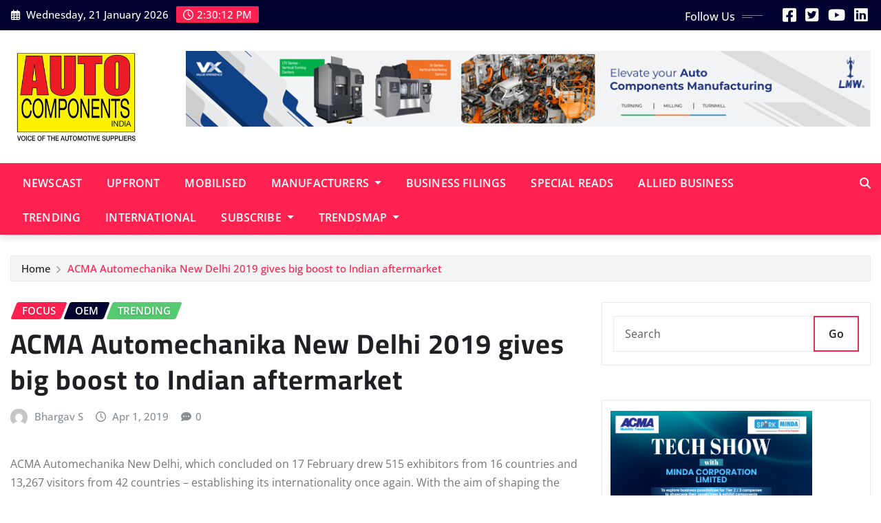

--- FILE ---
content_type: text/html; charset=UTF-8
request_url: https://autocomponentsindia.com/acma-automechanika-new-delhi-2019-gives-big-boost-to-indian-aftermarket/
body_size: 27949
content:
<!DOCTYPE html>
<html lang="en-US" prefix="og: http://ogp.me/ns#">
<head>	
	<meta charset="UTF-8">
    <meta name="viewport" content="width=device-width, initial-scale=1">
    <meta http-equiv="x-ua-compatible" content="ie=edge">
	
		<link rel="pingback" href="https://autocomponentsindia.com/xmlrpc.php">
	
	<title>ACMA Automechanika New Delhi 2019 gives big boost to Indian aftermarket - Auto Components India</title>
<meta name='robots' content='max-image-preview:large' />
	<style>img:is([sizes="auto" i], [sizes^="auto," i]) { contain-intrinsic-size: 3000px 1500px }</style>
	
<!-- This site is optimized with the Yoast SEO Premium plugin v7.7.3 - https://yoast.com/wordpress/plugins/seo/ -->
<link rel="canonical" href="https://autocomponentsindia.com/acma-automechanika-new-delhi-2019-gives-big-boost-to-indian-aftermarket/" />
<meta property="og:locale" content="en_US" />
<meta property="og:type" content="article" />
<meta property="og:title" content="ACMA Automechanika New Delhi 2019 gives big boost to Indian aftermarket - Auto Components India" />
<meta property="og:description" content="ACMA Automechanika New Delhi, which concluded on 17 February drew 515 exhibitors from 16 countries and 13,267 visitors from 42 countries – establishing its internationality once again. With the aim of shaping the future of vehicle repairs, ACMA Automechanika New Delhi brought new innovations under the segments of parts, components, repair and maintenance. Sharing stage &hellip;" />
<meta property="og:url" content="https://autocomponentsindia.com/acma-automechanika-new-delhi-2019-gives-big-boost-to-indian-aftermarket/" />
<meta property="og:site_name" content="Auto Components India" />
<meta property="article:section" content="OEM" />
<meta property="article:published_time" content="2019-04-01T12:40:05+00:00" />
<meta property="article:modified_time" content="2019-04-03T10:20:02+00:00" />
<meta property="og:updated_time" content="2019-04-03T10:20:02+00:00" />
<meta property="og:image" content="https://autocomponentsindia.com/wp-content/uploads/2019/04/20190215_181250-1024x768.jpg" />
<meta property="og:image:secure_url" content="https://autocomponentsindia.com/wp-content/uploads/2019/04/20190215_181250-1024x768.jpg" />
<meta property="og:image:width" content="1024" />
<meta property="og:image:height" content="768" />
<meta name="twitter:card" content="summary_large_image" />
<meta name="twitter:description" content="ACMA Automechanika New Delhi, which concluded on 17 February drew 515 exhibitors from 16 countries and 13,267 visitors from 42 countries – establishing its internationality once again. With the aim of shaping the future of vehicle repairs, ACMA Automechanika New Delhi brought new innovations under the segments of parts, components, repair and maintenance. Sharing stage [&hellip;]" />
<meta name="twitter:title" content="ACMA Automechanika New Delhi 2019 gives big boost to Indian aftermarket - Auto Components India" />
<meta name="twitter:image" content="http://autocomponentsindia.com/wp-content/uploads/2019/04/20190215_181250-300x225.jpg" />
<!-- / Yoast SEO Premium plugin. -->

<link rel='dns-prefetch' href='//platform-api.sharethis.com' />
<link rel='dns-prefetch' href='//www.googletagmanager.com' />
<link rel='dns-prefetch' href='//pagead2.googlesyndication.com' />
<link rel="alternate" type="application/rss+xml" title="Auto Components India &raquo; Feed" href="https://autocomponentsindia.com/feed/" />
<link rel="alternate" type="application/rss+xml" title="Auto Components India &raquo; Comments Feed" href="https://autocomponentsindia.com/comments/feed/" />
<link rel="alternate" type="application/rss+xml" title="Auto Components India &raquo; ACMA Automechanika New Delhi 2019 gives big boost to Indian aftermarket Comments Feed" href="https://autocomponentsindia.com/acma-automechanika-new-delhi-2019-gives-big-boost-to-indian-aftermarket/feed/" />
<script type="text/javascript">
/* <![CDATA[ */
window._wpemojiSettings = {"baseUrl":"https:\/\/s.w.org\/images\/core\/emoji\/16.0.1\/72x72\/","ext":".png","svgUrl":"https:\/\/s.w.org\/images\/core\/emoji\/16.0.1\/svg\/","svgExt":".svg","source":{"concatemoji":"https:\/\/autocomponentsindia.com\/wp-includes\/js\/wp-emoji-release.min.js?ver=6.8.3"}};
/*! This file is auto-generated */
!function(s,n){var o,i,e;function c(e){try{var t={supportTests:e,timestamp:(new Date).valueOf()};sessionStorage.setItem(o,JSON.stringify(t))}catch(e){}}function p(e,t,n){e.clearRect(0,0,e.canvas.width,e.canvas.height),e.fillText(t,0,0);var t=new Uint32Array(e.getImageData(0,0,e.canvas.width,e.canvas.height).data),a=(e.clearRect(0,0,e.canvas.width,e.canvas.height),e.fillText(n,0,0),new Uint32Array(e.getImageData(0,0,e.canvas.width,e.canvas.height).data));return t.every(function(e,t){return e===a[t]})}function u(e,t){e.clearRect(0,0,e.canvas.width,e.canvas.height),e.fillText(t,0,0);for(var n=e.getImageData(16,16,1,1),a=0;a<n.data.length;a++)if(0!==n.data[a])return!1;return!0}function f(e,t,n,a){switch(t){case"flag":return n(e,"\ud83c\udff3\ufe0f\u200d\u26a7\ufe0f","\ud83c\udff3\ufe0f\u200b\u26a7\ufe0f")?!1:!n(e,"\ud83c\udde8\ud83c\uddf6","\ud83c\udde8\u200b\ud83c\uddf6")&&!n(e,"\ud83c\udff4\udb40\udc67\udb40\udc62\udb40\udc65\udb40\udc6e\udb40\udc67\udb40\udc7f","\ud83c\udff4\u200b\udb40\udc67\u200b\udb40\udc62\u200b\udb40\udc65\u200b\udb40\udc6e\u200b\udb40\udc67\u200b\udb40\udc7f");case"emoji":return!a(e,"\ud83e\udedf")}return!1}function g(e,t,n,a){var r="undefined"!=typeof WorkerGlobalScope&&self instanceof WorkerGlobalScope?new OffscreenCanvas(300,150):s.createElement("canvas"),o=r.getContext("2d",{willReadFrequently:!0}),i=(o.textBaseline="top",o.font="600 32px Arial",{});return e.forEach(function(e){i[e]=t(o,e,n,a)}),i}function t(e){var t=s.createElement("script");t.src=e,t.defer=!0,s.head.appendChild(t)}"undefined"!=typeof Promise&&(o="wpEmojiSettingsSupports",i=["flag","emoji"],n.supports={everything:!0,everythingExceptFlag:!0},e=new Promise(function(e){s.addEventListener("DOMContentLoaded",e,{once:!0})}),new Promise(function(t){var n=function(){try{var e=JSON.parse(sessionStorage.getItem(o));if("object"==typeof e&&"number"==typeof e.timestamp&&(new Date).valueOf()<e.timestamp+604800&&"object"==typeof e.supportTests)return e.supportTests}catch(e){}return null}();if(!n){if("undefined"!=typeof Worker&&"undefined"!=typeof OffscreenCanvas&&"undefined"!=typeof URL&&URL.createObjectURL&&"undefined"!=typeof Blob)try{var e="postMessage("+g.toString()+"("+[JSON.stringify(i),f.toString(),p.toString(),u.toString()].join(",")+"));",a=new Blob([e],{type:"text/javascript"}),r=new Worker(URL.createObjectURL(a),{name:"wpTestEmojiSupports"});return void(r.onmessage=function(e){c(n=e.data),r.terminate(),t(n)})}catch(e){}c(n=g(i,f,p,u))}t(n)}).then(function(e){for(var t in e)n.supports[t]=e[t],n.supports.everything=n.supports.everything&&n.supports[t],"flag"!==t&&(n.supports.everythingExceptFlag=n.supports.everythingExceptFlag&&n.supports[t]);n.supports.everythingExceptFlag=n.supports.everythingExceptFlag&&!n.supports.flag,n.DOMReady=!1,n.readyCallback=function(){n.DOMReady=!0}}).then(function(){return e}).then(function(){var e;n.supports.everything||(n.readyCallback(),(e=n.source||{}).concatemoji?t(e.concatemoji):e.wpemoji&&e.twemoji&&(t(e.twemoji),t(e.wpemoji)))}))}((window,document),window._wpemojiSettings);
/* ]]> */
</script>
<link rel='stylesheet' id='newsexo-theme-fonts-css' href='https://autocomponentsindia.com/wp-content/fonts/cc2aacc4d7eabb4510e840ae6b1744c1.css?ver=20201110' type='text/css' media='all' />
<style id='wp-emoji-styles-inline-css' type='text/css'>

	img.wp-smiley, img.emoji {
		display: inline !important;
		border: none !important;
		box-shadow: none !important;
		height: 1em !important;
		width: 1em !important;
		margin: 0 0.07em !important;
		vertical-align: -0.1em !important;
		background: none !important;
		padding: 0 !important;
	}
</style>
<link rel='stylesheet' id='wp-block-library-css' href='https://autocomponentsindia.com/wp-includes/css/dist/block-library/style.min.css?ver=6.8.3' type='text/css' media='all' />
<style id='classic-theme-styles-inline-css' type='text/css'>
/*! This file is auto-generated */
.wp-block-button__link{color:#fff;background-color:#32373c;border-radius:9999px;box-shadow:none;text-decoration:none;padding:calc(.667em + 2px) calc(1.333em + 2px);font-size:1.125em}.wp-block-file__button{background:#32373c;color:#fff;text-decoration:none}
</style>
<link rel='stylesheet' id='simple-sitemap-css-css' href='https://autocomponentsindia.com/wp-content/plugins/simple-sitemap/lib/assets/css/simple-sitemap.css?ver=6.8.3' type='text/css' media='all' />
<style id='global-styles-inline-css' type='text/css'>
:root{--wp--preset--aspect-ratio--square: 1;--wp--preset--aspect-ratio--4-3: 4/3;--wp--preset--aspect-ratio--3-4: 3/4;--wp--preset--aspect-ratio--3-2: 3/2;--wp--preset--aspect-ratio--2-3: 2/3;--wp--preset--aspect-ratio--16-9: 16/9;--wp--preset--aspect-ratio--9-16: 9/16;--wp--preset--color--black: #000000;--wp--preset--color--cyan-bluish-gray: #abb8c3;--wp--preset--color--white: #ffffff;--wp--preset--color--pale-pink: #f78da7;--wp--preset--color--vivid-red: #cf2e2e;--wp--preset--color--luminous-vivid-orange: #ff6900;--wp--preset--color--luminous-vivid-amber: #fcb900;--wp--preset--color--light-green-cyan: #7bdcb5;--wp--preset--color--vivid-green-cyan: #00d084;--wp--preset--color--pale-cyan-blue: #8ed1fc;--wp--preset--color--vivid-cyan-blue: #0693e3;--wp--preset--color--vivid-purple: #9b51e0;--wp--preset--gradient--vivid-cyan-blue-to-vivid-purple: linear-gradient(135deg,rgba(6,147,227,1) 0%,rgb(155,81,224) 100%);--wp--preset--gradient--light-green-cyan-to-vivid-green-cyan: linear-gradient(135deg,rgb(122,220,180) 0%,rgb(0,208,130) 100%);--wp--preset--gradient--luminous-vivid-amber-to-luminous-vivid-orange: linear-gradient(135deg,rgba(252,185,0,1) 0%,rgba(255,105,0,1) 100%);--wp--preset--gradient--luminous-vivid-orange-to-vivid-red: linear-gradient(135deg,rgba(255,105,0,1) 0%,rgb(207,46,46) 100%);--wp--preset--gradient--very-light-gray-to-cyan-bluish-gray: linear-gradient(135deg,rgb(238,238,238) 0%,rgb(169,184,195) 100%);--wp--preset--gradient--cool-to-warm-spectrum: linear-gradient(135deg,rgb(74,234,220) 0%,rgb(151,120,209) 20%,rgb(207,42,186) 40%,rgb(238,44,130) 60%,rgb(251,105,98) 80%,rgb(254,248,76) 100%);--wp--preset--gradient--blush-light-purple: linear-gradient(135deg,rgb(255,206,236) 0%,rgb(152,150,240) 100%);--wp--preset--gradient--blush-bordeaux: linear-gradient(135deg,rgb(254,205,165) 0%,rgb(254,45,45) 50%,rgb(107,0,62) 100%);--wp--preset--gradient--luminous-dusk: linear-gradient(135deg,rgb(255,203,112) 0%,rgb(199,81,192) 50%,rgb(65,88,208) 100%);--wp--preset--gradient--pale-ocean: linear-gradient(135deg,rgb(255,245,203) 0%,rgb(182,227,212) 50%,rgb(51,167,181) 100%);--wp--preset--gradient--electric-grass: linear-gradient(135deg,rgb(202,248,128) 0%,rgb(113,206,126) 100%);--wp--preset--gradient--midnight: linear-gradient(135deg,rgb(2,3,129) 0%,rgb(40,116,252) 100%);--wp--preset--font-size--small: 13px;--wp--preset--font-size--medium: 20px;--wp--preset--font-size--large: 36px;--wp--preset--font-size--x-large: 42px;--wp--preset--spacing--20: 0.44rem;--wp--preset--spacing--30: 0.67rem;--wp--preset--spacing--40: 1rem;--wp--preset--spacing--50: 1.5rem;--wp--preset--spacing--60: 2.25rem;--wp--preset--spacing--70: 3.38rem;--wp--preset--spacing--80: 5.06rem;--wp--preset--shadow--natural: 6px 6px 9px rgba(0, 0, 0, 0.2);--wp--preset--shadow--deep: 12px 12px 50px rgba(0, 0, 0, 0.4);--wp--preset--shadow--sharp: 6px 6px 0px rgba(0, 0, 0, 0.2);--wp--preset--shadow--outlined: 6px 6px 0px -3px rgba(255, 255, 255, 1), 6px 6px rgba(0, 0, 0, 1);--wp--preset--shadow--crisp: 6px 6px 0px rgba(0, 0, 0, 1);}:where(.is-layout-flex){gap: 0.5em;}:where(.is-layout-grid){gap: 0.5em;}body .is-layout-flex{display: flex;}.is-layout-flex{flex-wrap: wrap;align-items: center;}.is-layout-flex > :is(*, div){margin: 0;}body .is-layout-grid{display: grid;}.is-layout-grid > :is(*, div){margin: 0;}:where(.wp-block-columns.is-layout-flex){gap: 2em;}:where(.wp-block-columns.is-layout-grid){gap: 2em;}:where(.wp-block-post-template.is-layout-flex){gap: 1.25em;}:where(.wp-block-post-template.is-layout-grid){gap: 1.25em;}.has-black-color{color: var(--wp--preset--color--black) !important;}.has-cyan-bluish-gray-color{color: var(--wp--preset--color--cyan-bluish-gray) !important;}.has-white-color{color: var(--wp--preset--color--white) !important;}.has-pale-pink-color{color: var(--wp--preset--color--pale-pink) !important;}.has-vivid-red-color{color: var(--wp--preset--color--vivid-red) !important;}.has-luminous-vivid-orange-color{color: var(--wp--preset--color--luminous-vivid-orange) !important;}.has-luminous-vivid-amber-color{color: var(--wp--preset--color--luminous-vivid-amber) !important;}.has-light-green-cyan-color{color: var(--wp--preset--color--light-green-cyan) !important;}.has-vivid-green-cyan-color{color: var(--wp--preset--color--vivid-green-cyan) !important;}.has-pale-cyan-blue-color{color: var(--wp--preset--color--pale-cyan-blue) !important;}.has-vivid-cyan-blue-color{color: var(--wp--preset--color--vivid-cyan-blue) !important;}.has-vivid-purple-color{color: var(--wp--preset--color--vivid-purple) !important;}.has-black-background-color{background-color: var(--wp--preset--color--black) !important;}.has-cyan-bluish-gray-background-color{background-color: var(--wp--preset--color--cyan-bluish-gray) !important;}.has-white-background-color{background-color: var(--wp--preset--color--white) !important;}.has-pale-pink-background-color{background-color: var(--wp--preset--color--pale-pink) !important;}.has-vivid-red-background-color{background-color: var(--wp--preset--color--vivid-red) !important;}.has-luminous-vivid-orange-background-color{background-color: var(--wp--preset--color--luminous-vivid-orange) !important;}.has-luminous-vivid-amber-background-color{background-color: var(--wp--preset--color--luminous-vivid-amber) !important;}.has-light-green-cyan-background-color{background-color: var(--wp--preset--color--light-green-cyan) !important;}.has-vivid-green-cyan-background-color{background-color: var(--wp--preset--color--vivid-green-cyan) !important;}.has-pale-cyan-blue-background-color{background-color: var(--wp--preset--color--pale-cyan-blue) !important;}.has-vivid-cyan-blue-background-color{background-color: var(--wp--preset--color--vivid-cyan-blue) !important;}.has-vivid-purple-background-color{background-color: var(--wp--preset--color--vivid-purple) !important;}.has-black-border-color{border-color: var(--wp--preset--color--black) !important;}.has-cyan-bluish-gray-border-color{border-color: var(--wp--preset--color--cyan-bluish-gray) !important;}.has-white-border-color{border-color: var(--wp--preset--color--white) !important;}.has-pale-pink-border-color{border-color: var(--wp--preset--color--pale-pink) !important;}.has-vivid-red-border-color{border-color: var(--wp--preset--color--vivid-red) !important;}.has-luminous-vivid-orange-border-color{border-color: var(--wp--preset--color--luminous-vivid-orange) !important;}.has-luminous-vivid-amber-border-color{border-color: var(--wp--preset--color--luminous-vivid-amber) !important;}.has-light-green-cyan-border-color{border-color: var(--wp--preset--color--light-green-cyan) !important;}.has-vivid-green-cyan-border-color{border-color: var(--wp--preset--color--vivid-green-cyan) !important;}.has-pale-cyan-blue-border-color{border-color: var(--wp--preset--color--pale-cyan-blue) !important;}.has-vivid-cyan-blue-border-color{border-color: var(--wp--preset--color--vivid-cyan-blue) !important;}.has-vivid-purple-border-color{border-color: var(--wp--preset--color--vivid-purple) !important;}.has-vivid-cyan-blue-to-vivid-purple-gradient-background{background: var(--wp--preset--gradient--vivid-cyan-blue-to-vivid-purple) !important;}.has-light-green-cyan-to-vivid-green-cyan-gradient-background{background: var(--wp--preset--gradient--light-green-cyan-to-vivid-green-cyan) !important;}.has-luminous-vivid-amber-to-luminous-vivid-orange-gradient-background{background: var(--wp--preset--gradient--luminous-vivid-amber-to-luminous-vivid-orange) !important;}.has-luminous-vivid-orange-to-vivid-red-gradient-background{background: var(--wp--preset--gradient--luminous-vivid-orange-to-vivid-red) !important;}.has-very-light-gray-to-cyan-bluish-gray-gradient-background{background: var(--wp--preset--gradient--very-light-gray-to-cyan-bluish-gray) !important;}.has-cool-to-warm-spectrum-gradient-background{background: var(--wp--preset--gradient--cool-to-warm-spectrum) !important;}.has-blush-light-purple-gradient-background{background: var(--wp--preset--gradient--blush-light-purple) !important;}.has-blush-bordeaux-gradient-background{background: var(--wp--preset--gradient--blush-bordeaux) !important;}.has-luminous-dusk-gradient-background{background: var(--wp--preset--gradient--luminous-dusk) !important;}.has-pale-ocean-gradient-background{background: var(--wp--preset--gradient--pale-ocean) !important;}.has-electric-grass-gradient-background{background: var(--wp--preset--gradient--electric-grass) !important;}.has-midnight-gradient-background{background: var(--wp--preset--gradient--midnight) !important;}.has-small-font-size{font-size: var(--wp--preset--font-size--small) !important;}.has-medium-font-size{font-size: var(--wp--preset--font-size--medium) !important;}.has-large-font-size{font-size: var(--wp--preset--font-size--large) !important;}.has-x-large-font-size{font-size: var(--wp--preset--font-size--x-large) !important;}
:where(.wp-block-post-template.is-layout-flex){gap: 1.25em;}:where(.wp-block-post-template.is-layout-grid){gap: 1.25em;}
:where(.wp-block-columns.is-layout-flex){gap: 2em;}:where(.wp-block-columns.is-layout-grid){gap: 2em;}
:root :where(.wp-block-pullquote){font-size: 1.5em;line-height: 1.6;}
</style>
<link rel='stylesheet' id='bootstrap-css' href='https://autocomponentsindia.com/wp-content/themes/newsexo/assets/css/bootstrap.css?ver=6.8.3' type='text/css' media='all' />
<link rel='stylesheet' id='font-awesome-min-css' href='https://autocomponentsindia.com/wp-content/themes/newsexo/assets/css/font-awesome/css/font-awesome.min.css?ver=4.7.0' type='text/css' media='all' />
<link rel='stylesheet' id='newsexo-style-css' href='https://autocomponentsindia.com/wp-content/themes/provo-news/style.css?ver=6.8.3' type='text/css' media='all' />
<link rel='stylesheet' id='theme-default-css' href='https://autocomponentsindia.com/wp-content/themes/newsexo/assets/css/theme-default.css?ver=6.8.3' type='text/css' media='all' />
<link rel='stylesheet' id='newsexo-animate-css-css' href='https://autocomponentsindia.com/wp-content/themes/newsexo/assets/css/animate.css?ver=6.8.3' type='text/css' media='all' />
<link rel='stylesheet' id='owl.carousel-css-css' href='https://autocomponentsindia.com/wp-content/themes/newsexo/assets/css/owl.carousel.css?ver=6.8.3' type='text/css' media='all' />
<link rel='stylesheet' id='bootstrap-smartmenus-css-css' href='https://autocomponentsindia.com/wp-content/themes/newsexo/assets/css/jquery.smartmenus.bootstrap-4.css?ver=6.8.3' type='text/css' media='all' />
<link rel='stylesheet' id='jquery-lazyloadxt-spinner-css-css' href='//autocomponentsindia.com/wp-content/plugins/a3-lazy-load/assets/css/jquery.lazyloadxt.spinner.css?ver=6.8.3' type='text/css' media='all' />
<link rel='stylesheet' id='a3a3_lazy_load-css' href='//autocomponentsindia.com/wp-content/uploads/sass/a3_lazy_load.min.css?ver=1596072664' type='text/css' media='all' />
<link rel='stylesheet' id='provo-news-parent-style-css' href='https://autocomponentsindia.com/wp-content/themes/newsexo/style.css?ver=6.8.3' type='text/css' media='all' />
<link rel='stylesheet' id='provo-news-child-style-css' href='https://autocomponentsindia.com/wp-content/themes/provo-news/style.css?ver=6.8.3' type='text/css' media='all' />
<link rel='stylesheet' id='provo-news-default-css-css' href='https://autocomponentsindia.com/wp-content/themes/provo-news/assets/css/theme-default.css?ver=6.8.3' type='text/css' media='all' />
<link rel='stylesheet' id='provo-news-bootstrap-smartmenus-css-css' href='https://autocomponentsindia.com/wp-content/themes/provo-news/assets/css/jquery.smartmenus.bootstrap-4.css?ver=6.8.3' type='text/css' media='all' />
<script type="text/javascript" src="https://autocomponentsindia.com/wp-includes/js/jquery/jquery.min.js?ver=3.7.1" id="jquery-core-js"></script>
<script type="text/javascript" src="https://autocomponentsindia.com/wp-includes/js/jquery/jquery-migrate.min.js?ver=3.4.1" id="jquery-migrate-js"></script>
<script type="text/javascript" src="https://autocomponentsindia.com/wp-content/themes/newsexo/assets/js/bootstrap.js?ver=6.8.3" id="bootstrap-js-js"></script>
<script type="text/javascript" src="https://autocomponentsindia.com/wp-content/themes/newsexo/assets/js/bootstrap.bundle.min.js?ver=6.8.3" id="bootstrap.bundle.min-js"></script>
<script type="text/javascript" src="https://autocomponentsindia.com/wp-content/themes/newsexo/assets/js/smartmenus/jquery.smartmenus.js?ver=6.8.3" id="newsexo-smartmenus-js-js"></script>
<script type="text/javascript" src="https://autocomponentsindia.com/wp-content/themes/newsexo/assets/js/custom.js?ver=6.8.3" id="newsexo-custom-js-js"></script>
<script type="text/javascript" src="https://autocomponentsindia.com/wp-content/themes/newsexo/assets/js/smartmenus/bootstrap-smartmenus.js?ver=6.8.3" id="bootstrap-smartmenus-js-js"></script>
<script type="text/javascript" src="https://autocomponentsindia.com/wp-content/themes/newsexo/assets/js/owl.carousel.min.js?ver=6.8.3" id="owl-carousel-js-js"></script>
<script type="text/javascript" src="https://autocomponentsindia.com/wp-content/themes/newsexo/assets/js/animation/animate.js?ver=6.8.3" id="animate-js-js"></script>
<script type="text/javascript" src="https://autocomponentsindia.com/wp-content/themes/newsexo/assets/js/wow.js?ver=6.8.3" id="wow-js-js"></script>
<script type="text/javascript" src="//platform-api.sharethis.com/js/sharethis.js#source=googleanalytics-wordpress#product=ga&amp;property=6813bfb659793500196ab5a9" id="googleanalytics-platform-sharethis-js"></script>

<!-- Google tag (gtag.js) snippet added by Site Kit -->

<!-- Google Analytics snippet added by Site Kit -->
<script type="text/javascript" src="https://www.googletagmanager.com/gtag/js?id=GT-5799Q38" id="google_gtagjs-js" async></script>
<script type="text/javascript" id="google_gtagjs-js-after">
/* <![CDATA[ */
window.dataLayer = window.dataLayer || [];function gtag(){dataLayer.push(arguments);}
gtag("set","linker",{"domains":["autocomponentsindia.com"]});
gtag("js", new Date());
gtag("set", "developer_id.dZTNiMT", true);
gtag("config", "GT-5799Q38");
 window._googlesitekit = window._googlesitekit || {}; window._googlesitekit.throttledEvents = []; window._googlesitekit.gtagEvent = (name, data) => { var key = JSON.stringify( { name, data } ); if ( !! window._googlesitekit.throttledEvents[ key ] ) { return; } window._googlesitekit.throttledEvents[ key ] = true; setTimeout( () => { delete window._googlesitekit.throttledEvents[ key ]; }, 5 ); gtag( "event", name, { ...data, event_source: "site-kit" } ); } 
/* ]]> */
</script>

<!-- End Google tag (gtag.js) snippet added by Site Kit -->
<link rel="https://api.w.org/" href="https://autocomponentsindia.com/wp-json/" /><link rel="alternate" title="JSON" type="application/json" href="https://autocomponentsindia.com/wp-json/wp/v2/posts/6675" /><link rel="EditURI" type="application/rsd+xml" title="RSD" href="https://autocomponentsindia.com/xmlrpc.php?rsd" />
<meta name="generator" content="WordPress 6.8.3" />
<link rel='shortlink' href='https://autocomponentsindia.com/?p=6675' />
<link rel="alternate" title="oEmbed (JSON)" type="application/json+oembed" href="https://autocomponentsindia.com/wp-json/oembed/1.0/embed?url=https%3A%2F%2Fautocomponentsindia.com%2Facma-automechanika-new-delhi-2019-gives-big-boost-to-indian-aftermarket%2F" />
<link rel="alternate" title="oEmbed (XML)" type="text/xml+oembed" href="https://autocomponentsindia.com/wp-json/oembed/1.0/embed?url=https%3A%2F%2Fautocomponentsindia.com%2Facma-automechanika-new-delhi-2019-gives-big-boost-to-indian-aftermarket%2F&#038;format=xml" />
<meta name="generator" content="Site Kit by Google 1.152.1" /><!-- Google tag (gtag.js) -->
<script async src="https://www.googletagmanager.com/gtag/js?id=G-XVJZQMHGCL"></script>
<script>
window.dataLayer = window.dataLayer || [];
function gtag(){dataLayer.push(arguments);}
gtag('js', new Date());

gtag('config', 'G-XVJZQMHGCL');

</script><!-- Analytics by WP Statistics - https://wp-statistics.com -->
<style type="text/css">

/*------------------- Body ---------------------*/



/*------------------- H1---------------------*/

    h1 { font-family: Cairo; } 

/*------------------- H2---------------------*/

    h2{ font-family: Cairo; } 

/*------------------- H3---------------------*/

    h3 { font-family: Cairo; }

/*------------------- H4---------------------*/

    h4 { font-family: Cairo; }

/*------------------- H5---------------------*/

    h5 { font-family: Cairo; }

/*------------------- H6---------------------*/

    h6 { font-family: Cairo; }

</style>

<!-- Google AdSense meta tags added by Site Kit -->
<meta name="google-adsense-platform-account" content="ca-host-pub-2644536267352236">
<meta name="google-adsense-platform-domain" content="sitekit.withgoogle.com">
<!-- End Google AdSense meta tags added by Site Kit -->
		<style type="text/css">
						.site-title,
			.site-description {
				position: absolute;
				clip: rect(1px, 1px, 1px, 1px);
			}

					</style>
		<style>
@media (min-width: 992px) {
  .site-advertisement {
    transition: all 0.4s ease;
    opacity: 1;
    transform: translateY(0);
  }

  .site-advertisement.floating-ad {
    position: fixed !important;
    bottom: 20px !important;
    left: 20px !important;
    z-index: 9999 !important;
    width: 700px !important;
    opacity: 1 !important;
    transform: translateY(0) !important;
  }

  .site-advertisement.transitioning-out {
    opacity: 0;
    transform: translateY(20px);
  }
}
</style>

<script>
document.addEventListener('DOMContentLoaded', function () {
  const ad = document.querySelector('.site-advertisement');
  const scrollTrigger = 120;

  let isFloating = false;

  window.addEventListener('scroll', function () {
    const scrollTop = window.scrollY;

    if (scrollTop > scrollTrigger && !isFloating) {
      isFloating = true;
      ad.classList.add('floating-ad');
      ad.classList.remove('transitioning-out');
    } else if (scrollTop <= scrollTrigger && isFloating) {
      isFloating = false;
      ad.classList.add('transitioning-out');
      setTimeout(() => {
        ad.classList.remove('floating-ad');
        ad.classList.remove('transitioning-out');
      }, 400); // Match the CSS transition duration
    }
  });
});
</script>
<!-- Google AdSense snippet added by Site Kit -->
<script type="text/javascript" async="async" src="https://pagead2.googlesyndication.com/pagead/js/adsbygoogle.js?client=ca-pub-1596955454736534&amp;host=ca-host-pub-2644536267352236" crossorigin="anonymous"></script>

<!-- End Google AdSense snippet added by Site Kit -->
		<style type="text/css" id="wp-custom-css">
			.site-advertisement img {
    width: 100%;
    height: auto;
    display: block;
    float: none; /* Remove float-end to prevent alignment issues */
}
 .logo-banner .col-lg-4 {
    flex: 0 0 20%;
    max-width: 20%;
  }

  .logo-banner .col-lg-8 {
    flex: 0 0 80%;
    max-width: 80%;
  }
}

/* Reduce height of logo and ad image */
.site-logo img,
.site-advertisement img {
  max-height: 80px; /* Adjust height as needed */
  width: auto;
  height: auto;
  object-fit: contain;
}

/* Optional: Ensure images don’t overflow */
.site-logo img,
.site-advertisement img {
  display: block;
  max-width: 100%;
}


		</style>
		</head>
<body class="wp-singular post-template-default single single-post postid-6675 single-format-standard wp-custom-logo wp-theme-newsexo wp-child-theme-provo-news theme-wide" >

<a class="screen-reader-text skip-link" href="#content">Skip to content</a>
<div id="wrapper">



	<!--Header Sidebar-->
	<header class="site-header">
		<div class="container-full">
			<div class="row align-self-center">
							<div class="col-lg-6 col-md-6 col-sm-12">
					<aside class="widget"> 
						<ul class="head-contact-info">
							<li><i class="fa-regular fa-calendar-days"></i>
							Wednesday, 21 January 2026							</li>
							<li><span id='newsexo-time' class="newsexo-time">  2:30 pm</span></li>
						</ul>
					</aside>
				</div>
			
						
				<div class="col-lg-6 col-md-6 col-sm-12">
					<aside class="widget">

					<ul class="custom-social-icons">
							
						    <li class="followus">Follow Us						    </li>
					    							
							
					    
                                								    										<li><a class="fa-square-facebook" href="https://www.facebook.com/autocomponentsindiaofficial/" target="_blank" ><i class="fa fa-brands fa-square-facebook"></i></a></li>
																										
						    
                                								    										<li><a class="fa-square-twitter" href="https://x.com/ACImagazine" target="_blank" ><i class="fa fa-brands fa-square-twitter"></i></a></li>
																										
						    
                                								    										<li><a class="fa-youtube" href="https://www.youtube.com/channel/UCXulbnqUzdTiIQrCYAYE2Fg" target="_blank" ><i class="fa fa-brands fa-youtube"></i></a></li>
																										
						    
                                								    										<li><a class="fa-linkedin" href="https://www.linkedin.com/company/acimagazine" target="_blank" ><i class="fa fa-brands fa-linkedin"></i></a></li>
																										
						    						</ul>


					</aside>
				</div>
				
			</div>
		</div>
	</header>
	<!--/End of Header Sidebar-->


 
  	<!--Site Branding & Advertisement-->
	<section class="logo-banner logo-banner-overlay">
		<div class="container-full">
			<div class="row">
				<div class="col-lg-4 col-md-12 align-self-center">
								<div class="site-logo">
			<a href="https://autocomponentsindia.com/" class="" rel="home"><img width="324" height="225" src="https://autocomponentsindia.com/wp-content/uploads/2025/06/ACI_Masthead5.jpg" class="custom-logo" alt="Auto Components India" decoding="async" fetchpriority="high" srcset="https://autocomponentsindia.com/wp-content/uploads/2025/06/ACI_Masthead5.jpg 324w, https://autocomponentsindia.com/wp-content/uploads/2025/06/ACI_Masthead5-300x208.jpg 300w" sizes="(max-width: 324px) 100vw, 324px" /></a>		</div>
	   				</div>

							<div class="col-lg-8 col-md-12">
					<div class="site-advertisement">	
						<a href="https://www.lmwcnc.com/?utm_source=ACI&#038;utm_medium=Bannerad"><img src="https://autocomponentsindia.com/wp-content/uploads/2025/08/lmwcnc.png" class="img-fluid float-end" alt="Advertisement"></a>
					</div>								
				</div>
				
			</div>
		</div>
	</section>	
	<!--End of Site Branding & Advertisement-->
    	
	<!-- Navbar -->
	<nav class="navbar navbar-expand-lg navbar-dark header-sticky">
		<div class="container-full">
			<div class="row">
			    <div class="col-lg-11 col-md-12"> 
				
					<button class="navbar-toggler" type="button" data-bs-toggle="collapse" data-bs-target="#navbarSupportedContent" aria-controls="navbarSupportedContent" aria-expanded="false" aria-label="Toggle navigation">
					  <span class="navbar-toggler-icon"></span>
					</button>
					<div id="navbarSupportedContent" class="navbar-collapse collapse">
						<div class="menu-top_menu-container"><ul id="menu-top_menu" class="nav navbar-nav"><li id="menu-item-118" class="menu-item menu-item-type-taxonomy menu-item-object-category menu-item-118"><a class="nav-link" href="https://autocomponentsindia.com/category/newscast/">Newscast</a></li>
<li id="menu-item-18" class="menu-item menu-item-type-taxonomy menu-item-object-category menu-item-18"><a class="nav-link" href="https://autocomponentsindia.com/category/upfront/">Upfront</a></li>
<li id="menu-item-3812" class="menu-item menu-item-type-taxonomy menu-item-object-category menu-item-3812"><a class="nav-link" href="https://autocomponentsindia.com/category/mobilised/">Mobilised</a></li>
<li id="menu-item-9136" class="menu-item menu-item-type-taxonomy menu-item-object-category menu-item-has-children menu-item-9136 dropdown"><a class="nav-link" href="https://autocomponentsindia.com/category/manufacturers/" data-toggle="dropdown" class="dropdown-toggle">Manufacturers </a>
<ul role="menu" class=" dropdown-menu">
	<li id="menu-item-478" class="menu-item menu-item-type-taxonomy menu-item-object-category current-post-ancestor current-menu-parent current-post-parent menu-item-478"><a class="dropdown-item" href="https://autocomponentsindia.com/category/oem/">OEM</a></li>
	<li id="menu-item-4733" class="menu-item menu-item-type-taxonomy menu-item-object-category menu-item-4733"><a class="dropdown-item" href="https://autocomponentsindia.com/category/cover-story/">Cover Story</a></li>
</ul>
</li>
<li id="menu-item-15" class="menu-item menu-item-type-taxonomy menu-item-object-category menu-item-15"><a class="nav-link" href="https://autocomponentsindia.com/category/business-filings/">Business Filings</a></li>
<li id="menu-item-3811" class="menu-item menu-item-type-taxonomy menu-item-object-category menu-item-3811"><a class="nav-link" href="https://autocomponentsindia.com/category/special-reads/">Special Reads</a></li>
<li id="menu-item-14" class="menu-item menu-item-type-taxonomy menu-item-object-category menu-item-14"><a class="nav-link" href="https://autocomponentsindia.com/category/allied-business/">Allied Business</a></li>
<li id="menu-item-4876" class="menu-item menu-item-type-taxonomy menu-item-object-category current-post-ancestor current-menu-parent current-post-parent menu-item-4876"><a class="nav-link" href="https://autocomponentsindia.com/category/trending/">Trending</a></li>
<li id="menu-item-4734" class="menu-item menu-item-type-taxonomy menu-item-object-category menu-item-4734"><a class="nav-link" href="https://autocomponentsindia.com/category/international/">International</a></li>
<li id="menu-item-9141" class="menu-item menu-item-type-custom menu-item-object-custom menu-item-has-children menu-item-9141 dropdown"><a class="nav-link" href="http://nextgenpublishing.in/subscription/digital-subscription/" data-toggle="dropdown" class="dropdown-toggle">Subscribe </a>
<ul role="menu" class=" dropdown-menu">
	<li id="menu-item-9124" class="menu-item menu-item-type-custom menu-item-object-custom menu-item-9124"><a class="dropdown-item" href="http://nextgenpublishing.in/subscription/digital-subscription/">Digital Subscriptions</a></li>
	<li id="menu-item-9138" class="menu-item menu-item-type-custom menu-item-object-custom menu-item-9138"><a class="dropdown-item" href="https://www.instamojo.com/@nextgenpublishing/">Support Authentic Journalism</a></li>
</ul>
</li>
<li id="menu-item-9142" class="menu-item menu-item-type-custom menu-item-object-custom menu-item-has-children menu-item-9142 dropdown"><a class="nav-link" href="https://www.facebook.com/autocomponentsindiaofficial/" data-toggle="dropdown" class="dropdown-toggle">Trendsmap </a>
<ul role="menu" class=" dropdown-menu">
	<li id="menu-item-9143" class="menu-item menu-item-type-custom menu-item-object-custom menu-item-9143"><a class="dropdown-item" href="https://www.facebook.com/autocomponentsindiaofficial/">FACEBOOK</a></li>
	<li id="menu-item-9144" class="menu-item menu-item-type-custom menu-item-object-custom menu-item-9144"><a class="dropdown-item" href="https://twitter.com/ACImagazine">TWITTER</a></li>
	<li id="menu-item-9145" class="menu-item menu-item-type-custom menu-item-object-custom menu-item-9145"><a class="dropdown-item" href="https://www.instagram.com/autocomponentsindia/">INSTAGRAM</a></li>
	<li id="menu-item-9146" class="menu-item menu-item-type-custom menu-item-object-custom menu-item-9146"><a class="dropdown-item" href="https://www.linkedin.com/company/acimagazine">LINKEDIN</a></li>
	<li id="menu-item-9147" class="menu-item menu-item-type-custom menu-item-object-custom menu-item-9147"><a class="dropdown-item" href="https://www.youtube.com/channel/UCXulbnqUzdTiIQrCYAYE2Fg">YOUTUBE</a></li>
	<li id="menu-item-9167" class="menu-item menu-item-type-custom menu-item-object-custom menu-item-9167"><a class="dropdown-item" href="https://t.me/acimagazine">TELEGRAM</a></li>
</ul>
</li>
</ul></div>					</div>
				</div>
								<div class="col-lg-1 col-md-12">
					<div class="theme-search-block desk-view">
						<a href="#search-popup" title="Search here"><i class="fa-solid fa-magnifying-glass"></i></a>						
					</div>	
				</div>
							</div>
		</div>
	</nav>
	<!-- /End of Navbar -->

	<div id="search-popup">
		<button type="button" class="close">×</button>
		<form method="get" id="searchform" class="search-form" action="https://autocomponentsindia.com/">
			<input type="search" placeholder="Search here" name="s" id="s" />
			<button type="submit" class="btn btn-primary">Search</button>
		</form>
	</div>
	<!-- Theme Breadcrumb Area -->

		<section class="theme-breadcrumb-area">
				<div id="content" class="container-full">
					<div class="row g-lg-3">
						<div class="col-md-12 col-sm-12">						
							<ul class="page-breadcrumb wow animate fadeInUp" data-wow-delay=".3s""><li><a href="https://autocomponentsindia.com">Home</a></li><li class="active"><a href="https://autocomponentsindia.com:443/acma-automechanika-new-delhi-2019-gives-big-boost-to-indian-aftermarket/">ACMA Automechanika New Delhi 2019 gives big boost to Indian aftermarket</a></li></ul>						</div>
					</div>
				</div>
		</section>
	
<section class="single-news-area">
	<div class="container-full">
		<div class="row ">
				  
            <div class="col-lg-8 col-md-6 col-sm-12">
        			

			<article class="post grid-view-news-area pb-3 wow animate fadeInUp " data-wow-delay=".3s" class="post-6675 post type-post status-publish format-standard hentry category-focus category-oem category-trending">		
				<div class="entry-meta">
					<span class="cat-links links-space">
						 <a class="links-bg focus" href="https://autocomponentsindia.com/category/focus/"><span>Focus</span></a> <a class="links-bg oem" href="https://autocomponentsindia.com/category/oem/"><span>OEM</span></a> <a class="links-bg trending" href="https://autocomponentsindia.com/category/trending/"><span>Trending</span></a>				    </span>
				</div>	
				<header class="entry-header">
	            <h2 class="entry-title">ACMA Automechanika New Delhi 2019 gives big boost to Indian aftermarket</h2>				</header>		
				<div class="entry-meta align-self-center">
					<span class="author">
					<img alt='' src="//autocomponentsindia.com/wp-content/plugins/a3-lazy-load/assets/images/lazy_placeholder.gif" data-lazy-type="image" data-src='https://secure.gravatar.com/avatar/c01fcb0e96ff967780b78d3e0774728cc815c5790534226daf180cb3ffa62767?s=50&#038;d=mm&#038;r=g' srcset="" data-srcset='https://secure.gravatar.com/avatar/c01fcb0e96ff967780b78d3e0774728cc815c5790534226daf180cb3ffa62767?s=100&#038;d=mm&#038;r=g 2x' class='lazy lazy-hidden img-fluid comment-img avatar-50 photo avatar-default' height='50' width='50' decoding='async'/><noscript><img alt='' src='https://secure.gravatar.com/avatar/c01fcb0e96ff967780b78d3e0774728cc815c5790534226daf180cb3ffa62767?s=50&#038;d=mm&#038;r=g' srcset='https://secure.gravatar.com/avatar/c01fcb0e96ff967780b78d3e0774728cc815c5790534226daf180cb3ffa62767?s=100&#038;d=mm&#038;r=g 2x' class='img-fluid comment-img avatar-50 photo avatar-default' height='50' width='50' decoding='async'/></noscript>					<a href="https://autocomponentsindia.com/author/b_ts/">Bhargav S</a>
					</span>					
					<span class="posted-on">
						<i class="fa-regular fa-clock"></i>
			            <a href="https://autocomponentsindia.com/2019/04/"><time>
						Apr 1, 2019</time></a>
					</span>
					<span class="comment-links"><i class="fa-solid fa-comment-dots"></i><a href="https://autocomponentsindia.com/acma-automechanika-new-delhi-2019-gives-big-boost-to-indian-aftermarket/#respond">0</a></span>
				</div>		
								<figcaption class="post-content">
					<div class="entry-content">
						<p>ACMA Automechanika New Delhi, which concluded on 17 February drew 515 exhibitors from 16 countries and 13,267 visitors from 42 countries – establishing its internationality once again. With the aim of shaping the future of vehicle repairs, ACMA Automechanika New Delhi brought new innovations under the segments of parts, components, repair and maintenance. Sharing stage spread across 20,033 sqms were market leaders AC Delco India, Bosch Ltd, Delphi Automotive Systems, Mansons International Pvt Ltd, Minda Distribution and Services Ltd (MDSL), ZF India. For the first time, the platform saw car digital solutions with companies like Air International &#8211; TTR Thermal System Pvt Ltd, SpareFit by CloudSteer Technology Pvt Ltd, Vision Embesoft Solution Intech DMLS Pvt Ltd, IP Softcom (India) Pvt Ltd showcasing developments in this arena. Overall, the innovations at the 4th edition steered the direction in which the Indian automotive industry will be moving in the coming months.</p>
<p><a href="https://autocomponentsindia.com/wp-content/uploads/2019/04/20190215_181250.jpg"><img decoding="async" class="lazy lazy-hidden aligncenter size-medium wp-image-6694" src="//autocomponentsindia.com/wp-content/plugins/a3-lazy-load/assets/images/lazy_placeholder.gif" data-lazy-type="image" data-src="https://autocomponentsindia.com/wp-content/uploads/2019/04/20190215_181250-300x225.jpg" alt="" width="300" height="225" srcset="" data-srcset="https://autocomponentsindia.com/wp-content/uploads/2019/04/20190215_181250-300x225.jpg 300w, https://autocomponentsindia.com/wp-content/uploads/2019/04/20190215_181250-768x576.jpg 768w, https://autocomponentsindia.com/wp-content/uploads/2019/04/20190215_181250-1024x768.jpg 1024w, https://autocomponentsindia.com/wp-content/uploads/2019/04/20190215_181250-73x55.jpg 73w, https://autocomponentsindia.com/wp-content/uploads/2019/04/20190215_181250-100x75.jpg 100w, https://autocomponentsindia.com/wp-content/uploads/2019/04/20190215_181250-200x150.jpg 200w" sizes="(max-width: 300px) 100vw, 300px" /><noscript><img decoding="async" class="aligncenter size-medium wp-image-6694" src="https://autocomponentsindia.com/wp-content/uploads/2019/04/20190215_181250-300x225.jpg" alt="" width="300" height="225" srcset="https://autocomponentsindia.com/wp-content/uploads/2019/04/20190215_181250-300x225.jpg 300w, https://autocomponentsindia.com/wp-content/uploads/2019/04/20190215_181250-768x576.jpg 768w, https://autocomponentsindia.com/wp-content/uploads/2019/04/20190215_181250-1024x768.jpg 1024w, https://autocomponentsindia.com/wp-content/uploads/2019/04/20190215_181250-73x55.jpg 73w, https://autocomponentsindia.com/wp-content/uploads/2019/04/20190215_181250-100x75.jpg 100w, https://autocomponentsindia.com/wp-content/uploads/2019/04/20190215_181250-200x150.jpg 200w" sizes="(max-width: 300px) 100vw, 300px" /></noscript></a></p>
<p>&nbsp;</p>
<p><span style="font-size: large;">ACMA Automechanika New Delhi 2019 was inaugurated by</span> <span style="font-size: large;">Leena Nandan, Additional Secretary, Ministry of Road Transport &amp; Highways, the Government of India. “I congratulate the organisers of ACMA Automechanika New Delhi 2019 for putting up an encouraging show targeting the Indian aftermarket industry. It is overwhelming to witness that the organisers have brought the message on safety with the ongoing exhibition. The Government is concerned on the number of road accidents and has initiated a three ‘E’ Safety Policy primarily including Engineering, Education and Enforcement. The government is also closely working with industry associations for introducing Standards for aftermarket parts to help address the counterfeit market leading to road fatalities and injuries,” she said.</span></p>
<p><a href="https://autocomponentsindia.com/wp-content/uploads/2019/04/Opening-Image_D47A8504-copy.jpg"><img decoding="async" class="lazy lazy-hidden aligncenter size-medium wp-image-6693" src="//autocomponentsindia.com/wp-content/plugins/a3-lazy-load/assets/images/lazy_placeholder.gif" data-lazy-type="image" data-src="https://autocomponentsindia.com/wp-content/uploads/2019/04/Opening-Image_D47A8504-copy-300x200.jpg" alt="" width="300" height="200" srcset="" data-srcset="https://autocomponentsindia.com/wp-content/uploads/2019/04/Opening-Image_D47A8504-copy-300x200.jpg 300w, https://autocomponentsindia.com/wp-content/uploads/2019/04/Opening-Image_D47A8504-copy-768x512.jpg 768w, https://autocomponentsindia.com/wp-content/uploads/2019/04/Opening-Image_D47A8504-copy-1024x682.jpg 1024w, https://autocomponentsindia.com/wp-content/uploads/2019/04/Opening-Image_D47A8504-copy-83x55.jpg 83w, https://autocomponentsindia.com/wp-content/uploads/2019/04/Opening-Image_D47A8504-copy.jpg 1613w" sizes="(max-width: 300px) 100vw, 300px" /><noscript><img decoding="async" class="aligncenter size-medium wp-image-6693" src="https://autocomponentsindia.com/wp-content/uploads/2019/04/Opening-Image_D47A8504-copy-300x200.jpg" alt="" width="300" height="200" srcset="https://autocomponentsindia.com/wp-content/uploads/2019/04/Opening-Image_D47A8504-copy-300x200.jpg 300w, https://autocomponentsindia.com/wp-content/uploads/2019/04/Opening-Image_D47A8504-copy-768x512.jpg 768w, https://autocomponentsindia.com/wp-content/uploads/2019/04/Opening-Image_D47A8504-copy-1024x682.jpg 1024w, https://autocomponentsindia.com/wp-content/uploads/2019/04/Opening-Image_D47A8504-copy-83x55.jpg 83w, https://autocomponentsindia.com/wp-content/uploads/2019/04/Opening-Image_D47A8504-copy.jpg 1613w" sizes="(max-width: 300px) 100vw, 300px" /></noscript></a></p>
<p align="JUSTIFY"><span style="font-size: large;">The Indian automotive aftermarket, estimated at Rs 70,000 crore in 2018-19 is projected to grow at a CAGR of 8.5% for the next few years and register Rs 98,000 crore by FY2023. The key growth drivers for the Indian aftermarket include the sizeable vehicle parc in the country which is growing; enhanced average life of vehicles with improvement in road infrastructure and enhanced sourcing of components by global auto giants. </span></p>
<p><span style="font-size: large;">About the future trends in the aftermarket industry, Ram Venkataramani said, </span><span style="font-size: large;">“The future vehicles will become more complex and challenging for the aftermarket industry. With the increasing electronic content, penetration of IoT (Internet of Things), DMS (Dealer Management Services) and self diagnosis through online guides and shift to online, consumer behavior will accelerate the change in the industry. It is therefore imperative for the manufacturers, local garages, technicians and the mechanics to upskill and remain above the curve.”</span></p>
<p align="JUSTIFY"><span style="font-size: large;">The event also saw the unveiling of ACMA’s Buyers Guide 2019, the much sought-after compendium with details of Indian auto component manufacturers.</span></p>
<p>Commenting on the aftermarket in India, Ram Venkatramani, President, ACMA said, &#8220;The aftermarket in India is today a USD 9.2 billion market and growing. Mandating standards for parts sold in the aftermarket will help the market evolve better. Further, with growing technological complexities in the vehicles, our technicians and mechanics will need to be suitably up-skilled to ensure better service and customer satisfaction.&#8221;</p>
<p>Olaf Musshof, Director, Automechanika Frankfurt, Messe Frankfurt Exhibition GmbH shared: “The automotive industry is witnessing changing trends worldwide with some markets driving big push towards electric vehicles and hybrids. The shifting dynamics are going to affect the automotive aftermarket globally and Brand Automechanika reflects these advancements at the domestic shows.”</p>
<p><a href="https://autocomponentsindia.com/wp-content/uploads/2019/04/Pacoline-copy.jpg"><img loading="lazy" decoding="async" class="lazy lazy-hidden aligncenter size-medium wp-image-6677" src="//autocomponentsindia.com/wp-content/plugins/a3-lazy-load/assets/images/lazy_placeholder.gif" data-lazy-type="image" data-src="https://autocomponentsindia.com/wp-content/uploads/2019/04/Pacoline-copy-300x225.jpg" alt="" width="300" height="225" srcset="" data-srcset="https://autocomponentsindia.com/wp-content/uploads/2019/04/Pacoline-copy-300x225.jpg 300w, https://autocomponentsindia.com/wp-content/uploads/2019/04/Pacoline-copy-73x55.jpg 73w, https://autocomponentsindia.com/wp-content/uploads/2019/04/Pacoline-copy-100x75.jpg 100w, https://autocomponentsindia.com/wp-content/uploads/2019/04/Pacoline-copy-200x150.jpg 200w, https://autocomponentsindia.com/wp-content/uploads/2019/04/Pacoline-copy.jpg 498w" sizes="auto, (max-width: 300px) 100vw, 300px" /><noscript><img loading="lazy" decoding="async" class="aligncenter size-medium wp-image-6677" src="https://autocomponentsindia.com/wp-content/uploads/2019/04/Pacoline-copy-300x225.jpg" alt="" width="300" height="225" srcset="https://autocomponentsindia.com/wp-content/uploads/2019/04/Pacoline-copy-300x225.jpg 300w, https://autocomponentsindia.com/wp-content/uploads/2019/04/Pacoline-copy-73x55.jpg 73w, https://autocomponentsindia.com/wp-content/uploads/2019/04/Pacoline-copy-100x75.jpg 100w, https://autocomponentsindia.com/wp-content/uploads/2019/04/Pacoline-copy-200x150.jpg 200w, https://autocomponentsindia.com/wp-content/uploads/2019/04/Pacoline-copy.jpg 498w" sizes="auto, (max-width: 300px) 100vw, 300px" /></noscript></a></p>
<p>Participating since the early editions of ACMA Automechanika New Delhi in 2013, ZF introduced its new product ‘ZF Car Connect’ that offers telematic solutions for passenger car fleets this year. Vijay D. Khorgade, General Manager, Head – ZF Aftermarket India shared: “One of the key trends in independent aftermarket is electrification. At ZF, we foresee 30% of the global vehicle production to be equipped with fuel electric or hybrid electric by 2020. Electric motors also need different competency. So it’s time we really prepare and equip our workshops to handle such repairs. This is just a preview of what’s coming next.”</p>
<p>Augmented reality based training concept for car repairs by Bosch, Rivets &amp; Riveting Systems introduced by Silkaans which replaces the traditional chisel and hammer method for repairs and a one-of-a-kind IONSTAR anti-static pistol for painting workshops or body shops that requires no power supply via cable, no batteries or battery packs by Herrmann-Lack-Technik GmbH were some of notable products and highlights of what’s next for the industry.</p>
<p><a href="https://autocomponentsindia.com/wp-content/uploads/2019/04/Bosch-copy.jpg"><img loading="lazy" decoding="async" class="lazy lazy-hidden aligncenter size-medium wp-image-6678" src="//autocomponentsindia.com/wp-content/plugins/a3-lazy-load/assets/images/lazy_placeholder.gif" data-lazy-type="image" data-src="https://autocomponentsindia.com/wp-content/uploads/2019/04/Bosch-copy-300x200.jpg" alt="" width="300" height="200" srcset="" data-srcset="https://autocomponentsindia.com/wp-content/uploads/2019/04/Bosch-copy-300x200.jpg 300w, https://autocomponentsindia.com/wp-content/uploads/2019/04/Bosch-copy-768x512.jpg 768w, https://autocomponentsindia.com/wp-content/uploads/2019/04/Bosch-copy-1024x682.jpg 1024w, https://autocomponentsindia.com/wp-content/uploads/2019/04/Bosch-copy-83x55.jpg 83w, https://autocomponentsindia.com/wp-content/uploads/2019/04/Bosch-copy.jpg 1613w" sizes="auto, (max-width: 300px) 100vw, 300px" /><noscript><img loading="lazy" decoding="async" class="aligncenter size-medium wp-image-6678" src="https://autocomponentsindia.com/wp-content/uploads/2019/04/Bosch-copy-300x200.jpg" alt="" width="300" height="200" srcset="https://autocomponentsindia.com/wp-content/uploads/2019/04/Bosch-copy-300x200.jpg 300w, https://autocomponentsindia.com/wp-content/uploads/2019/04/Bosch-copy-768x512.jpg 768w, https://autocomponentsindia.com/wp-content/uploads/2019/04/Bosch-copy-1024x682.jpg 1024w, https://autocomponentsindia.com/wp-content/uploads/2019/04/Bosch-copy-83x55.jpg 83w, https://autocomponentsindia.com/wp-content/uploads/2019/04/Bosch-copy.jpg 1613w" sizes="auto, (max-width: 300px) 100vw, 300px" /></noscript></a></p>
<p>While 54% exhibitors were Indian, 46% of exhibitors at this year’s fair came from 15 different countries competing and aligning their product offerings to the domestic market demands. This year&#8217;s edition surpassed participation, business engagement and foot-fall, compared to the last one, signifying potential growth of aftermarket in the country. Further the significant traction in the ACMA Safer Drives Pavilion is reflective of the growing consciousness in common man towards usage of genuine components for preventing road accidents” stated Vinnie Mehta, Director General, ACMA.</p>
<p align="JUSTIFY"><span style="font-size: large;">A Knowledge Forum lined up alongside the show on the second day on February 15 touched upon important and pertinent topics related to the industry. The session was themed “Indian auto component industry – Staying competitive with innovation and business transformation&#8221;. Siemens was the official &#8216;Knowledge Partner&#8217; for the seminar. The one-day seminar highlighted the importance of digitalisation for smoother operations, insights from big data analytics and use of artificial intelligence. Some of the areas covered by the seminar were, Indian automotive aftermarket – fast tracking the growth, Indian auto component industry – staying competitive with innovation and business transformation and a panel discussion on the roadmap for Industry 4.0. </span></p>
<p align="JUSTIFY"><span style="font-size: large;">A conference, along with International Purchasing Office (IPOs) Forum, on ‘Aftermarket Global Trends and Opportunities’ at Hotel Shangri-La, New Delhi, was hosted on the same day. The conference shed light on the sourcing strategies of global OEMs for aftermarket as also aftermarket opportunities in the US, Latin America, Europe and Africa.</span></p>
<p align="JUSTIFY"><a href="https://autocomponentsindia.com/wp-content/uploads/2019/04/20190214_160626.jpg"><img loading="lazy" decoding="async" class="lazy lazy-hidden aligncenter size-medium wp-image-6688" src="//autocomponentsindia.com/wp-content/plugins/a3-lazy-load/assets/images/lazy_placeholder.gif" data-lazy-type="image" data-src="https://autocomponentsindia.com/wp-content/uploads/2019/04/20190214_160626-300x225.jpg" alt="" width="300" height="225" srcset="" data-srcset="https://autocomponentsindia.com/wp-content/uploads/2019/04/20190214_160626-300x225.jpg 300w, https://autocomponentsindia.com/wp-content/uploads/2019/04/20190214_160626-768x576.jpg 768w, https://autocomponentsindia.com/wp-content/uploads/2019/04/20190214_160626-1024x768.jpg 1024w, https://autocomponentsindia.com/wp-content/uploads/2019/04/20190214_160626-73x55.jpg 73w, https://autocomponentsindia.com/wp-content/uploads/2019/04/20190214_160626-100x75.jpg 100w, https://autocomponentsindia.com/wp-content/uploads/2019/04/20190214_160626-200x150.jpg 200w" sizes="auto, (max-width: 300px) 100vw, 300px" /><noscript><img loading="lazy" decoding="async" class="aligncenter size-medium wp-image-6688" src="https://autocomponentsindia.com/wp-content/uploads/2019/04/20190214_160626-300x225.jpg" alt="" width="300" height="225" srcset="https://autocomponentsindia.com/wp-content/uploads/2019/04/20190214_160626-300x225.jpg 300w, https://autocomponentsindia.com/wp-content/uploads/2019/04/20190214_160626-768x576.jpg 768w, https://autocomponentsindia.com/wp-content/uploads/2019/04/20190214_160626-1024x768.jpg 1024w, https://autocomponentsindia.com/wp-content/uploads/2019/04/20190214_160626-73x55.jpg 73w, https://autocomponentsindia.com/wp-content/uploads/2019/04/20190214_160626-100x75.jpg 100w, https://autocomponentsindia.com/wp-content/uploads/2019/04/20190214_160626-200x150.jpg 200w" sizes="auto, (max-width: 300px) 100vw, 300px" /></noscript></a></p>
<p align="JUSTIFY"><span style="font-size: large;">Automechanika around the globe is known for fostering genuine products for business with its initiative ‘Messe Frankfurt against Copying’. With the help of </span><span style="font-size: large;">ACMA’s initiative called Safer Drives, the organisers together campaigned against counterfeiting in the industry and promoted the use of genuine products. A conference by the </span><span style="font-size: large;">All India Automobile Workshops </span><span style="font-size: large;">Association (</span><span style="font-size: large;">AIAWA) was also scheduled during the show.</span></p>
<p><span style="font-size: large;">Raj Manek, Executive Director and Board Member, Messe Frankfurt Asia Holding Ltd. shared,</span><span style="font-size: large;"> “India is slated to become one of the most significant shareholders in the global automotive industry. With notable strides with every edition, ACMA Automechanika New Delhi has become synonymous with ‘genuineness’. The show, once again, has successfully attracted the automotive market leaders from all around the globe, reinforcing our commitment to promote genuine and quality products.”</span></p>
<p><span style="color: #222222;"><span style="font-family: Arial, serif;"><span style="font-size: medium;"><b>Event for the aftermarket</b></span></span></span></p>
<p><span style="font-size: large;">On showcasing the latest and best in technology at the fair, </span><span style="font-size: large;">Vinnie </span><span style="font-size: large;">Mehta, Director General, ACMA said, “I think Automechanika, New Delhi is the only of its kind of an event that focuses on the aftermarket. So, we are the nodal trait helper in it and we are very happy the way the trade fair has grown over the last three editions. This is the fourth one and a highly successful. We can gauge the growing eminence of the event from the quality of the displays that has become much better than what it was when we started. Right now we are constrained by the fact that there is no more room to grow. We do not have a venue. Pragati Maidan with its limited number of halls is only what we can use we are 100% occupied.”</span></p>
<p><span style="color: #000000;"><span style="font-size: large;">With the growing demand from OEMs for components, there would be a growth in the aftermarket sector, </span></span><span style="font-size: large;">Venkatramani said. He is confident of the growth of the industry and highlighted the challenges. “There are 2 aspects where automotive components have a direct impact – safety and pollution. MoRTH is committed to have standards for safety which will soon be followed by standards on pollution.” Condemning the use of spurious parts, Venkatramani added. “</span><span style="color: #000000;"><span style="font-size: large;">ACMA is interacting with MoRTH to ensure that there is a reduction in the usage of spurious parts. Messe Frankfurt have a programme as on anti-piracy. So, I think there is a lot of effort to bring awareness among the users to ensure that they only fit original parts and a discouragement not to fit spurious parts. I think with increase in duties as well as the awareness coming in among the mechanics and customers, there may be a reduction in spurious parts. We have already seen reduction in the sale of spurious parts over the last few years due to better awareness, he said.”</span></span></p>
<p><span style="font-size: large;">Michael Dehn, General Manager, Sales and Marketing, Messe Frankfurt Trade Fairs India said, “In the first</span><span style="color: #000000;"><span style="font-size: large;"> edition, we started with only nine thousand square meters and today it&#8217;s 19,000. We had only 200 exhibitors then. This year it was over 500. The number of visitors also has doubled.”</span></span></p>
<p lang="en-GB"><span style="color: #000000;"><span style="font-size: large;"><b>New products on display</b></span></span></p>
<p><span style="font-size: large;">Market leaders and </span><span style="font-size: large;">innovators such as </span><span style="font-size: large;">ACDelco India, </span><span style="font-size: large;">Ample Auto Tech Pvt Ltd, Bosch, Delphi Automotive Systems, Elofic Industries Ltd, Mansons International Pvt Ltd, Minda Distribution and Services Ltd, HIM Teknoforge Ltd, Bosch Ltd, Valeo India, ZF India were among the leading brands who were seen at the fair.</span><span style="font-size: large;"> They showcased an interesting line-up of new products. Among the key highlights were:</span></p>
<p><span style="font-size: large;">ZF </span><span style="font-size: large;">Car Connect which offer telematic solutions for passenger car fleets; A unique Air impact wrench with twin hammer mechanism by </span><span style="font-size: large;">Airboss Air Tools;</span><span style="font-size: large;"> A one-of-a-kind IONSTAR anti-static pistol for painting workshops or body shops that requires no power supply via cable, no batteries or battery packs by </span><span style="font-size: large;">Herrmann-Lack-Technik GmbH; </span><span style="color: #000000;"><span style="font-size: large;">Rivets &amp; Riveting Systems introduced by </span></span><span style="color: #000000;"><span style="font-size: large;">Silkaans</span></span><span style="color: #000000;"><span style="font-size: large;"> which re</span></span></p>
<p><span style="color: #000000;"><span style="font-size: large;">places the traditional chisel and hammer method for repairs; </span></span><span style="font-size: large;">Newly launched technology for Common Rail Tester by </span><span style="font-size: large;">Mato Industries;</span><span style="font-size: large;"> High-performance biking chains by </span><span style="font-size: large;">Makino Rk Takasago</span><span style="font-size: large;"> that offers specialised lubrication and noise free operation; </span><span style="color: #000000;"><span style="font-size: large;">Augmented reality based training concept for car repairs by </span></span><span style="color: #000000;"><span style="font-size: large;">Bosch;</span></span><span style="font-size: large;"> and Heavy duty V-profile clamps for commercial and industrial vehicles by </span><span style="font-size: large;">Oetiker India Pvt Ltd.</span></p>
<p><a href="https://autocomponentsindia.com/wp-content/uploads/2019/04/20190215_142259-copy.jpg"><img loading="lazy" decoding="async" class="lazy lazy-hidden aligncenter size-medium wp-image-6683" src="//autocomponentsindia.com/wp-content/plugins/a3-lazy-load/assets/images/lazy_placeholder.gif" data-lazy-type="image" data-src="https://autocomponentsindia.com/wp-content/uploads/2019/04/20190215_142259-copy-300x225.jpg" alt="" width="300" height="225" srcset="" data-srcset="https://autocomponentsindia.com/wp-content/uploads/2019/04/20190215_142259-copy-300x225.jpg 300w, https://autocomponentsindia.com/wp-content/uploads/2019/04/20190215_142259-copy-768x576.jpg 768w, https://autocomponentsindia.com/wp-content/uploads/2019/04/20190215_142259-copy-73x55.jpg 73w, https://autocomponentsindia.com/wp-content/uploads/2019/04/20190215_142259-copy-100x75.jpg 100w, https://autocomponentsindia.com/wp-content/uploads/2019/04/20190215_142259-copy-200x150.jpg 200w, https://autocomponentsindia.com/wp-content/uploads/2019/04/20190215_142259-copy.jpg 968w" sizes="auto, (max-width: 300px) 100vw, 300px" /><noscript><img loading="lazy" decoding="async" class="aligncenter size-medium wp-image-6683" src="https://autocomponentsindia.com/wp-content/uploads/2019/04/20190215_142259-copy-300x225.jpg" alt="" width="300" height="225" srcset="https://autocomponentsindia.com/wp-content/uploads/2019/04/20190215_142259-copy-300x225.jpg 300w, https://autocomponentsindia.com/wp-content/uploads/2019/04/20190215_142259-copy-768x576.jpg 768w, https://autocomponentsindia.com/wp-content/uploads/2019/04/20190215_142259-copy-73x55.jpg 73w, https://autocomponentsindia.com/wp-content/uploads/2019/04/20190215_142259-copy-100x75.jpg 100w, https://autocomponentsindia.com/wp-content/uploads/2019/04/20190215_142259-copy-200x150.jpg 200w, https://autocomponentsindia.com/wp-content/uploads/2019/04/20190215_142259-copy.jpg 968w" sizes="auto, (max-width: 300px) 100vw, 300px" /></noscript></a></p>
<p><span style="font-size: large;"><b>Bosch Ltd: </b></span><span style="font-size: large;">The advent of stricter emission norms set to be implemented in April 2020 may pose a threat to the aftermarket component industry, specially unorganised players such as workshop or garage owners who deal with most services for vehicles after their lifecycle of free services or warranty expires. To cope up with the upcoming norms which would involve more electronic components and revised maps for ECUs in the vehicles of the future, </span><span style="font-size: large;">Bosch Limited </span><span style="font-size: large;">showcased their workshop concept, BCS (Bosch Car Service). A unique concept, it deals with modernising of the unorganised workshops using electronic equipment and augmented reality.</span></p>
<p><a href="https://autocomponentsindia.com/wp-content/uploads/2019/04/20190214_160720-copy.jpg"><img loading="lazy" decoding="async" class="lazy lazy-hidden aligncenter size-medium wp-image-6686" src="//autocomponentsindia.com/wp-content/plugins/a3-lazy-load/assets/images/lazy_placeholder.gif" data-lazy-type="image" data-src="https://autocomponentsindia.com/wp-content/uploads/2019/04/20190214_160720-copy-300x225.jpg" alt="" width="300" height="225" srcset="" data-srcset="https://autocomponentsindia.com/wp-content/uploads/2019/04/20190214_160720-copy-300x225.jpg 300w, https://autocomponentsindia.com/wp-content/uploads/2019/04/20190214_160720-copy-768x576.jpg 768w, https://autocomponentsindia.com/wp-content/uploads/2019/04/20190214_160720-copy-73x55.jpg 73w, https://autocomponentsindia.com/wp-content/uploads/2019/04/20190214_160720-copy-100x75.jpg 100w, https://autocomponentsindia.com/wp-content/uploads/2019/04/20190214_160720-copy-200x150.jpg 200w, https://autocomponentsindia.com/wp-content/uploads/2019/04/20190214_160720-copy.jpg 968w" sizes="auto, (max-width: 300px) 100vw, 300px" /><noscript><img loading="lazy" decoding="async" class="aligncenter size-medium wp-image-6686" src="https://autocomponentsindia.com/wp-content/uploads/2019/04/20190214_160720-copy-300x225.jpg" alt="" width="300" height="225" srcset="https://autocomponentsindia.com/wp-content/uploads/2019/04/20190214_160720-copy-300x225.jpg 300w, https://autocomponentsindia.com/wp-content/uploads/2019/04/20190214_160720-copy-768x576.jpg 768w, https://autocomponentsindia.com/wp-content/uploads/2019/04/20190214_160720-copy-73x55.jpg 73w, https://autocomponentsindia.com/wp-content/uploads/2019/04/20190214_160720-copy-100x75.jpg 100w, https://autocomponentsindia.com/wp-content/uploads/2019/04/20190214_160720-copy-200x150.jpg 200w, https://autocomponentsindia.com/wp-content/uploads/2019/04/20190214_160720-copy.jpg 968w" sizes="auto, (max-width: 300px) 100vw, 300px" /></noscript></a></p>
<p><span style="font-size: large;">In the BCS, the technology showcase included AC servicing machine, nitrogen tyre fillers, however, the centrestage was taken by the VCI (Vehicle Communication Interface) and handheld devices. The latter devices, according to the exhibitors, speak to the vehicle&#8217;s ECU in order to understand the problems in a vehicle, enabling a workshop mechanic to pin point the exact problem. This will also result in rectifying the problem without any errors, according to a BCS representative. BCS will also upskill the existing mechanics, irrespective of the organised or the unorganised market. As the current skills would not be able to cope with the electronics, BCS&#8217; workshops would ensure optimum usage of its products. Augmented Reality (AR) would be a part of the workshops in the future wherein it would enable a mechanic to take a more informed and error-free decision on a problem with a vehicle. These vehicles will include all BS-VI emission norm compliant models which include four-wheelers, two-wheelers and commercial vehicles.</span></p>
<p><span style="font-size: large;"><b>ZF Aftermarket: </b></span><span style="font-size: large;">The transformation of the automotive aftermarket is in full swing with alternative drive concepts, digitalization, connected cars, autonomous driving and changing customer expectations. These are just some of the huge challenges faced by market participants. With its innovative products and individual service concepts, </span><span style="font-size: large;">ZF Aftermarket</span><span style="font-size: large;"> has established a successful position as both architect and pacemaker for tomorrow&#8217;s mobility, and a reliable and competent partner for customers.</span></p>
<p><a href="https://autocomponentsindia.com/wp-content/uploads/2019/04/ZF-Car-Connect-which-offer-telematic-solutions-for-passenger-car-fleets-copy.jpg"><img loading="lazy" decoding="async" class="lazy lazy-hidden aligncenter size-medium wp-image-6679" src="//autocomponentsindia.com/wp-content/plugins/a3-lazy-load/assets/images/lazy_placeholder.gif" data-lazy-type="image" data-src="https://autocomponentsindia.com/wp-content/uploads/2019/04/ZF-Car-Connect-which-offer-telematic-solutions-for-passenger-car-fleets-copy-300x200.jpg" alt="" width="300" height="200" srcset="" data-srcset="https://autocomponentsindia.com/wp-content/uploads/2019/04/ZF-Car-Connect-which-offer-telematic-solutions-for-passenger-car-fleets-copy-300x200.jpg 300w, https://autocomponentsindia.com/wp-content/uploads/2019/04/ZF-Car-Connect-which-offer-telematic-solutions-for-passenger-car-fleets-copy-768x512.jpg 768w, https://autocomponentsindia.com/wp-content/uploads/2019/04/ZF-Car-Connect-which-offer-telematic-solutions-for-passenger-car-fleets-copy-82x55.jpg 82w, https://autocomponentsindia.com/wp-content/uploads/2019/04/ZF-Car-Connect-which-offer-telematic-solutions-for-passenger-car-fleets-copy.jpg 850w" sizes="auto, (max-width: 300px) 100vw, 300px" /><noscript><img loading="lazy" decoding="async" class="aligncenter size-medium wp-image-6679" src="https://autocomponentsindia.com/wp-content/uploads/2019/04/ZF-Car-Connect-which-offer-telematic-solutions-for-passenger-car-fleets-copy-300x200.jpg" alt="" width="300" height="200" srcset="https://autocomponentsindia.com/wp-content/uploads/2019/04/ZF-Car-Connect-which-offer-telematic-solutions-for-passenger-car-fleets-copy-300x200.jpg 300w, https://autocomponentsindia.com/wp-content/uploads/2019/04/ZF-Car-Connect-which-offer-telematic-solutions-for-passenger-car-fleets-copy-768x512.jpg 768w, https://autocomponentsindia.com/wp-content/uploads/2019/04/ZF-Car-Connect-which-offer-telematic-solutions-for-passenger-car-fleets-copy-82x55.jpg 82w, https://autocomponentsindia.com/wp-content/uploads/2019/04/ZF-Car-Connect-which-offer-telematic-solutions-for-passenger-car-fleets-copy.jpg 850w" sizes="auto, (max-width: 300px) 100vw, 300px" /></noscript></a></p>
<p><span style="font-size: large;">To ensure that vehicles move efficiently, safely, dynamically and reliably, ZF products are the first choice in driveline, chassis and safety systems for passenger cars, trucks, buses and motorcycles. With its guiding principle, &#8220;see. think. act.”, ZF has secured a strong global position by mastering the interaction of sensors, control units and vehicle motion control. The Aftermarket Division of the leading automotive supplier is fully involved in developing tomorrow&#8217;s mobility and from this derives the appropriate agenda for the future of the aftermarket.</span></p>
<p><span style="font-size: large;">Vijay Khorgade, Head of the ZF Aftermarket India, explained how </span><span style="font-size: large;">the opportunities offered by digitalization can be realized</span><span style="font-size: large;">: &#8220;On one hand, it requires </span><span style="font-size: large;">a readiness to question familiar business models, identify the potential of vehicle and user data, derive attractive business opportunities and implement them. On the other hand, market participants have to align even more strongly with customer expectations by offering more individualized mobility services. Here, comprehensive understanding of the systems and technical know-how remains the most important foundation.&#8221;</span></p>
<p><span style="font-size: large;">With tailor-made solutions for the after-sales market and with its established product brands ZF, Lemförder, Sachs and TRW, ZF Aftermarket is well-positioned. At ACMA Automechanika, New Delhi, a particular product highlight was the </span><span style="font-size: large;">fleet management </span><span style="font-size: large;">tool ZF Car Connect, and the Sachs CDC shock absorbers for high-end European passenger cars which was introduced in India for the first time.</span></p>
<p><span style="font-size: large;"><b>Pacoline Industries</b></span><span style="font-size: large;">: The Pune based component manufacturer</span><span style="font-size: large;"><b>, </b></span><span style="font-size: large;">Pacoline Industries, which supplies Tier I safety products to OEMs is now gearing up in the aftermarket sector as well. At the display, innovative mirror assemblies and side repeater lamps for CVs were showcased. With a stake of over 80 per cent with OEMs, the company&#8217;s focus is to triple their aftermarket share in the next four years from 10 per cent in the domestic market to 30 per cent and from five per cent in exports to 15 per cent. The aim of the company has been to de-risk itsef from the cyclic nature of the OEM space and in order to do that, Pacoline has been rigorously working towards increasing its products in the aftermarket space. “Over the past three years, we have focussed to look beyond OEMs to have a suitable balance in our business by expanding to other segments including aftermarket and export,” Muzammil Shaikh, Director, Pacoline Industries, said.</span></p>
<p><a href="https://autocomponentsindia.com/wp-content/uploads/2019/04/Pacoline-copy.jpg"><img loading="lazy" decoding="async" class="lazy lazy-hidden aligncenter size-medium wp-image-6677" src="//autocomponentsindia.com/wp-content/plugins/a3-lazy-load/assets/images/lazy_placeholder.gif" data-lazy-type="image" data-src="https://autocomponentsindia.com/wp-content/uploads/2019/04/Pacoline-copy-300x225.jpg" alt="" width="300" height="225" srcset="" data-srcset="https://autocomponentsindia.com/wp-content/uploads/2019/04/Pacoline-copy-300x225.jpg 300w, https://autocomponentsindia.com/wp-content/uploads/2019/04/Pacoline-copy-73x55.jpg 73w, https://autocomponentsindia.com/wp-content/uploads/2019/04/Pacoline-copy-100x75.jpg 100w, https://autocomponentsindia.com/wp-content/uploads/2019/04/Pacoline-copy-200x150.jpg 200w, https://autocomponentsindia.com/wp-content/uploads/2019/04/Pacoline-copy.jpg 498w" sizes="auto, (max-width: 300px) 100vw, 300px" /><noscript><img loading="lazy" decoding="async" class="aligncenter size-medium wp-image-6677" src="https://autocomponentsindia.com/wp-content/uploads/2019/04/Pacoline-copy-300x225.jpg" alt="" width="300" height="225" srcset="https://autocomponentsindia.com/wp-content/uploads/2019/04/Pacoline-copy-300x225.jpg 300w, https://autocomponentsindia.com/wp-content/uploads/2019/04/Pacoline-copy-73x55.jpg 73w, https://autocomponentsindia.com/wp-content/uploads/2019/04/Pacoline-copy-100x75.jpg 100w, https://autocomponentsindia.com/wp-content/uploads/2019/04/Pacoline-copy-200x150.jpg 200w, https://autocomponentsindia.com/wp-content/uploads/2019/04/Pacoline-copy.jpg 498w" sizes="auto, (max-width: 300px) 100vw, 300px" /></noscript></a></p>
<p><span style="font-size: large;">This move will also introduce a wider portfolio in the aftermarket sector making it more profitable for the company as well as introduce quality products in this sector. </span></p>
<p><span style="font-size: large;"><b>ARB Bearings: </b></span><span style="font-size: large;">The Delhi-based ARB Bearings displayed its extensive portfolio of products at the ACMA Automechanika. Catering to the aftermarket, OEs, direct consumers and exporting to 22 countries, ARB Bearings has four manufacturing facilities and is producing more than 1,500 sizes of bearings in India. The company is primarily manufacturing bearings, industrial grease, clutch and universal joint cross. For a longer bearing life, the company displayed their newly-launched Red Gel Grease which protects the bearing against the rust and enhanced resistance to water wash-out.</span></p>
<p><span style="color: #000000;"><span style="font-size: large;"><b>Stork Rubber Products</b></span></span><span style="color: #000000;"><span style="font-size: large;">: Focussing to expand its aftermarket business, Gurugram-based </span></span><span style="font-size: large;">Stork Rubber Products</span><b> </b><span style="color: #000000;"><span style="font-size: large;">displayed control arms, control arm bushes for premium cars, anti-vibration parts, air-springs, leaf spring bushes, mounts, exhaust parts and mechanical control cables. “This year, our focus is to demonstrate our capabilities. We’ve displayed a very comprehensive range. This year, we have changed the theme and we wanted to show the market what we do and the entire idea of our display is to make it interactive.” said Arjun Rangar, Executive Director -Business Development, Stork Rubber Products. Catering to passenger cars, two-wheelers, commercial vehicle, and the farm segment, Stork Group has four manufacturing units in Gurugram and Manesar, Haryana.</span></span></p>
<p><a href="https://autocomponentsindia.com/wp-content/uploads/2019/04/Stork-Group-copy.jpg"><img loading="lazy" decoding="async" class="lazy lazy-hidden aligncenter size-medium wp-image-6684" src="//autocomponentsindia.com/wp-content/plugins/a3-lazy-load/assets/images/lazy_placeholder.gif" data-lazy-type="image" data-src="https://autocomponentsindia.com/wp-content/uploads/2019/04/Stork-Group-copy-300x200.jpg" alt="" width="300" height="200" srcset="" data-srcset="https://autocomponentsindia.com/wp-content/uploads/2019/04/Stork-Group-copy-300x200.jpg 300w, https://autocomponentsindia.com/wp-content/uploads/2019/04/Stork-Group-copy-768x512.jpg 768w, https://autocomponentsindia.com/wp-content/uploads/2019/04/Stork-Group-copy-82x55.jpg 82w, https://autocomponentsindia.com/wp-content/uploads/2019/04/Stork-Group-copy.jpg 850w" sizes="auto, (max-width: 300px) 100vw, 300px" /><noscript><img loading="lazy" decoding="async" class="aligncenter size-medium wp-image-6684" src="https://autocomponentsindia.com/wp-content/uploads/2019/04/Stork-Group-copy-300x200.jpg" alt="" width="300" height="200" srcset="https://autocomponentsindia.com/wp-content/uploads/2019/04/Stork-Group-copy-300x200.jpg 300w, https://autocomponentsindia.com/wp-content/uploads/2019/04/Stork-Group-copy-768x512.jpg 768w, https://autocomponentsindia.com/wp-content/uploads/2019/04/Stork-Group-copy-82x55.jpg 82w, https://autocomponentsindia.com/wp-content/uploads/2019/04/Stork-Group-copy.jpg 850w" sizes="auto, (max-width: 300px) 100vw, 300px" /></noscript></a></p>
<p><span style="font-size: large;"><b>Mark Exhaust Systems Limited: </b></span><span style="font-size: large;">One of the key suppliers of exhaust components to major OEMs such as Maruti Suzuki India Limited, Honda Scooters and Motorcycles India Limited and Suzuki Motorcycles, </span><span style="font-size: large;">Mark Exhaust Systems Limited </span><span style="font-size: large;">made its presence with Mark Xtralife, a two-year old aftermarket division of the parent company. The Mark Xtralife brand has a portfolio in suspension components such as ITR, OTR, SBJ, controller arms, boot lifters and stabiliser joints. At the ACMA Automechanika 2019, Mark Xtralife was focussed on gaining a sizeable market share in the aftermarket component industry. Looking beyond suspension parts, Mark Xtralife is also entereing into aftermarket water pumps for petrol and diesel engines. Between one and 1.25 litre engine capacities for both engine options, the water pumps will be available in the high-volume, mass-market segment, Brij Malhotra, Senior Vice President, Mark Exhaust Systems Limited, said. The acquisition of the UK-based Quinton Hazell has enabled Mark Xtralife to make this move. The company is already supplying its oil pumps to Maruti Suzuki with current production capacity of one lakh units annually. Mark Xtralife is also planning to increase the production of this oil pump provisioned in the K12 petrol engine by four times by 2020 spending Rs 20 crore.</span></p>
<p><a href="https://autocomponentsindia.com/wp-content/uploads/2019/04/Mark-Exhaust-copy.jpg"><img loading="lazy" decoding="async" class="lazy lazy-hidden aligncenter size-medium wp-image-6676" src="//autocomponentsindia.com/wp-content/plugins/a3-lazy-load/assets/images/lazy_placeholder.gif" data-lazy-type="image" data-src="https://autocomponentsindia.com/wp-content/uploads/2019/04/Mark-Exhaust-copy-300x225.jpg" alt="" width="300" height="225" srcset="" data-srcset="https://autocomponentsindia.com/wp-content/uploads/2019/04/Mark-Exhaust-copy-300x225.jpg 300w, https://autocomponentsindia.com/wp-content/uploads/2019/04/Mark-Exhaust-copy-73x55.jpg 73w, https://autocomponentsindia.com/wp-content/uploads/2019/04/Mark-Exhaust-copy-100x75.jpg 100w, https://autocomponentsindia.com/wp-content/uploads/2019/04/Mark-Exhaust-copy-200x150.jpg 200w, https://autocomponentsindia.com/wp-content/uploads/2019/04/Mark-Exhaust-copy.jpg 498w" sizes="auto, (max-width: 300px) 100vw, 300px" /><noscript><img loading="lazy" decoding="async" class="aligncenter size-medium wp-image-6676" src="https://autocomponentsindia.com/wp-content/uploads/2019/04/Mark-Exhaust-copy-300x225.jpg" alt="" width="300" height="225" srcset="https://autocomponentsindia.com/wp-content/uploads/2019/04/Mark-Exhaust-copy-300x225.jpg 300w, https://autocomponentsindia.com/wp-content/uploads/2019/04/Mark-Exhaust-copy-73x55.jpg 73w, https://autocomponentsindia.com/wp-content/uploads/2019/04/Mark-Exhaust-copy-100x75.jpg 100w, https://autocomponentsindia.com/wp-content/uploads/2019/04/Mark-Exhaust-copy-200x150.jpg 200w, https://autocomponentsindia.com/wp-content/uploads/2019/04/Mark-Exhaust-copy.jpg 498w" sizes="auto, (max-width: 300px) 100vw, 300px" /></noscript></a></p>
<p><span style="font-size: large;"><b>Valeo India: </b></span><span style="font-size: large;">The company displayed its import range focussing on potential customers visiting from neighbouring countries at ACMA Automechanika 2019. The company deals in powertrains, thermal management, vision systems, comfort and driving assistance systems. It supplies from the comprehensive portfolio to players in the Make In India programme ranging from entry-level products to premium vehicles. This is the second time that Veleo Service is participating at ACMA Automechanika. The last time when Valeo participated, it received a very good response. This year the focus of the company has been in the aftermarket sector and is expected to grow with its R&amp;D staff project to increase to 5,000 engineers by 2023.</span></p>
<p><span style="font-size: large;"><b>Elofic Industries: </b></span><span style="font-size: large;">“The one product that we are showcasing and has taken centre-stage is our Elofic Raahe car air purifier. This is our latest product which was introduced last year and has gone through 2 seasons. It has been receiving good response and Elofic&#8217;s core business is filtration. This air purifier had to be a natural extension of our product portfolio. This is a patented product which gets installed on the dashboard of a car and one sees a very drastic reduction in the PM 2.5 levels,” asserted, KD Sahni, Vice Chairman and Joint Managing Director, Elofic Industries, said. “Filtration is our core business and we want to be in every field where filtration is required,” M B Sahni, Chairman and Managing Director, Elofic Industries, said.</span></p>
<p><a href="https://autocomponentsindia.com/wp-content/uploads/2019/04/Elofic-Air-Purifier-copy.jpg"><img loading="lazy" decoding="async" class="lazy lazy-hidden aligncenter size-medium wp-image-6682" src="//autocomponentsindia.com/wp-content/plugins/a3-lazy-load/assets/images/lazy_placeholder.gif" data-lazy-type="image" data-src="https://autocomponentsindia.com/wp-content/uploads/2019/04/Elofic-Air-Purifier-copy-300x200.jpg" alt="" width="300" height="200" srcset="" data-srcset="https://autocomponentsindia.com/wp-content/uploads/2019/04/Elofic-Air-Purifier-copy-300x200.jpg 300w, https://autocomponentsindia.com/wp-content/uploads/2019/04/Elofic-Air-Purifier-copy-768x512.jpg 768w, https://autocomponentsindia.com/wp-content/uploads/2019/04/Elofic-Air-Purifier-copy-1024x682.jpg 1024w, https://autocomponentsindia.com/wp-content/uploads/2019/04/Elofic-Air-Purifier-copy-83x55.jpg 83w, https://autocomponentsindia.com/wp-content/uploads/2019/04/Elofic-Air-Purifier-copy.jpg 1244w" sizes="auto, (max-width: 300px) 100vw, 300px" /><noscript><img loading="lazy" decoding="async" class="aligncenter size-medium wp-image-6682" src="https://autocomponentsindia.com/wp-content/uploads/2019/04/Elofic-Air-Purifier-copy-300x200.jpg" alt="" width="300" height="200" srcset="https://autocomponentsindia.com/wp-content/uploads/2019/04/Elofic-Air-Purifier-copy-300x200.jpg 300w, https://autocomponentsindia.com/wp-content/uploads/2019/04/Elofic-Air-Purifier-copy-768x512.jpg 768w, https://autocomponentsindia.com/wp-content/uploads/2019/04/Elofic-Air-Purifier-copy-1024x682.jpg 1024w, https://autocomponentsindia.com/wp-content/uploads/2019/04/Elofic-Air-Purifier-copy-83x55.jpg 83w, https://autocomponentsindia.com/wp-content/uploads/2019/04/Elofic-Air-Purifier-copy.jpg 1244w" sizes="auto, (max-width: 300px) 100vw, 300px" /></noscript></a></p>
<p><span style="font-size: large;">Being the pioneers in the filtration industry and catering to automotive, agriculture, earth moving, industrial, heating, petrochemical sectors. The company is planning for new investments including expansion of their manufacturing capacity and R&amp;D. Currently, Elofic has 6 manufacturing plants located in Faridabad, Hosur and Nalagarh. The company is also looking at a further penetration in the commercial vehicle segment apart from its large presence in the passenger vehicle and the two-wheeler segments. Trends that would be witnessed is higher grade of filtration with the introduction of BS-VI emission norms however, according to the company, there would be no negative impact for them. The filtration sector will continue to witness growth due to its high consumption as well as requirement. In order to de-risk itself from the cyclic nature of the OEM sector, Elofic Industries is also looking at diversification into multiple segments and is keen to maintain its 30% OEM, 30% export and 40% aftermarket stakes in this segment. </span></p>
<p><span style="color: #000000;"><span style="font-size: large;"><b>Rico Auto: </b></span></span><span style="color: #000000;"><span style="font-size: large;"> Auto </span></span><span style="font-size: large;">component manufacturer</span><span style="color: #000000;"><span style="font-size: large;"> Rico Auto displayed clutch assemblies, break shoe and oil springs at ACMA Automechanika. At the launch, </span></span><span style="font-size: large;">Abhishek Kulshrestha, Vice President, Corporate Materials and Aftermarket Business, Rico Auto, said, </span><span style="color: #000000;"><span style="font-size: large;">“Clutch Assembly is our USP. Other companies are not producing high-quality assemblies which we make because we are the masters in the assemblies and we have invested a lot of quality parameters for this. For the aftermarket exclusively, we have purchased approximately Rs 5 crores of testing equipment for assemblies.” After having supplied in the Indian market since 35 years</span></span><span style="font-size: large;">, Rico Auto has forayed into the aftermarket business in August 2017. On the response from the aftermarket, “</span><span style="color: #000000;"><span style="font-size: large;">This is the first year actually of our business in aftermarket. Having initiated around 14-15 products now we have more than 500 products that too with the 62 distributors. Plus, we have the system to establish distributors in India, Sri Lanka, Nepal and Bangladesh and we are expecting revenue of Rs 25-30 crore in the first year itself. I always feel very happy and blessed that Rico has been treated as a premium brand.</span></span><span style="font-size: large;">” Going forward, Rico Auto projects revenue of over Rs 100 crore by 2020.</span></p>
<p><a href="https://autocomponentsindia.com/wp-content/uploads/2019/04/Rico-copy.jpg"><img loading="lazy" decoding="async" class="lazy lazy-hidden aligncenter size-medium wp-image-6680" src="//autocomponentsindia.com/wp-content/plugins/a3-lazy-load/assets/images/lazy_placeholder.gif" data-lazy-type="image" data-src="https://autocomponentsindia.com/wp-content/uploads/2019/04/Rico-copy-300x200.jpg" alt="" width="300" height="200" srcset="" data-srcset="https://autocomponentsindia.com/wp-content/uploads/2019/04/Rico-copy-300x200.jpg 300w, https://autocomponentsindia.com/wp-content/uploads/2019/04/Rico-copy-768x512.jpg 768w, https://autocomponentsindia.com/wp-content/uploads/2019/04/Rico-copy-83x55.jpg 83w, https://autocomponentsindia.com/wp-content/uploads/2019/04/Rico-copy.jpg 992w" sizes="auto, (max-width: 300px) 100vw, 300px" /><noscript><img loading="lazy" decoding="async" class="aligncenter size-medium wp-image-6680" src="https://autocomponentsindia.com/wp-content/uploads/2019/04/Rico-copy-300x200.jpg" alt="" width="300" height="200" srcset="https://autocomponentsindia.com/wp-content/uploads/2019/04/Rico-copy-300x200.jpg 300w, https://autocomponentsindia.com/wp-content/uploads/2019/04/Rico-copy-768x512.jpg 768w, https://autocomponentsindia.com/wp-content/uploads/2019/04/Rico-copy-83x55.jpg 83w, https://autocomponentsindia.com/wp-content/uploads/2019/04/Rico-copy.jpg 992w" sizes="auto, (max-width: 300px) 100vw, 300px" /></noscript></a></p>
<p><span style="font-family: Times New Roman, serif;"><span style="font-size: large;"><b>Mansons International: </b></span></span><span style="font-family: Times New Roman, serif;"><span style="font-size: large;">H</span></span><span style="font-family: Times New Roman, serif;"><span style="font-size: large;">eadquartered in Mumbai, Mansion International is a leading global manufacturer and supplier of components for OEM, Tier-1 and independent aftermarket. At ACMA Automechanika, Mansons focused on components for NVH, Driveline and Cabin categories. Gautam Khanduja, Director, Mansons International, said, “ACMA Automechanika New Delhi allows us to meet most of our customers and discuss new product developments and showcase our plans for the coming year. We can communicate with our entire customer network with focused meetings which are fruitful for both parties here.” The company manufactures and supplies components predominantly for the Commercial Vehicle segment apart for supplies for the Bus and Van segment. Operating for 62 years, the company caters to both domestic market and exports to more than 63 countries. The company has 7 manufacturing locations which are certified under the ISO:TS16949 standards. The product range includes more than 8000 parts for Indian, Japanese, European and American Truck and Trailer market.</span></span></p>
<p><a href="https://autocomponentsindia.com/wp-content/uploads/2019/04/20190214_160536-copy.jpg"><img loading="lazy" decoding="async" class="lazy lazy-hidden aligncenter size-medium wp-image-6689" src="//autocomponentsindia.com/wp-content/plugins/a3-lazy-load/assets/images/lazy_placeholder.gif" data-lazy-type="image" data-src="https://autocomponentsindia.com/wp-content/uploads/2019/04/20190214_160536-copy-300x225.jpg" alt="" width="300" height="225" srcset="" data-srcset="https://autocomponentsindia.com/wp-content/uploads/2019/04/20190214_160536-copy-300x225.jpg 300w, https://autocomponentsindia.com/wp-content/uploads/2019/04/20190214_160536-copy-768x576.jpg 768w, https://autocomponentsindia.com/wp-content/uploads/2019/04/20190214_160536-copy-73x55.jpg 73w, https://autocomponentsindia.com/wp-content/uploads/2019/04/20190214_160536-copy-100x75.jpg 100w, https://autocomponentsindia.com/wp-content/uploads/2019/04/20190214_160536-copy-200x150.jpg 200w, https://autocomponentsindia.com/wp-content/uploads/2019/04/20190214_160536-copy.jpg 968w" sizes="auto, (max-width: 300px) 100vw, 300px" /><noscript><img loading="lazy" decoding="async" class="aligncenter size-medium wp-image-6689" src="https://autocomponentsindia.com/wp-content/uploads/2019/04/20190214_160536-copy-300x225.jpg" alt="" width="300" height="225" srcset="https://autocomponentsindia.com/wp-content/uploads/2019/04/20190214_160536-copy-300x225.jpg 300w, https://autocomponentsindia.com/wp-content/uploads/2019/04/20190214_160536-copy-768x576.jpg 768w, https://autocomponentsindia.com/wp-content/uploads/2019/04/20190214_160536-copy-73x55.jpg 73w, https://autocomponentsindia.com/wp-content/uploads/2019/04/20190214_160536-copy-100x75.jpg 100w, https://autocomponentsindia.com/wp-content/uploads/2019/04/20190214_160536-copy-200x150.jpg 200w, https://autocomponentsindia.com/wp-content/uploads/2019/04/20190214_160536-copy.jpg 968w" sizes="auto, (max-width: 300px) 100vw, 300px" /></noscript></a></p>
<p><span style="font-family: Times New Roman, serif;"><span style="font-size: large;"><b>Minda Silca: </b></span></span><span style="font-family: Times New Roman, serif;"><span style="font-size: large;">At this year&#8217;s ACMA Automechanika New Delhi, part of Spark Minda and Ashok Minda group, </span></span><span style="font-size: large;">Minda Silca </span><span style="font-family: Times New Roman, serif;"><span style="font-size: large;">introduced a shop-in-shop concept. Under this method, making duplicate keys or locksmithing work, which is currently extremely unorganised would be offered proper skill sets and training to enhance their method of working, according to a company official. The overall benefit to a person who is being trained will be a better value addition of skills to them. In addition the company also introduced two new machines which automatically duplicate a key on one station while the other station if for fine side cutting of the key. Minda Silca also introduced their four-wheeler, three-wheeler, two-wheeler and commercial vehicle locks.</span></span></p>
<p><a href="https://autocomponentsindia.com/wp-content/uploads/2019/04/Minda-Silica-copy.jpg"><img loading="lazy" decoding="async" class="lazy lazy-hidden aligncenter size-medium wp-image-6681" src="//autocomponentsindia.com/wp-content/plugins/a3-lazy-load/assets/images/lazy_placeholder.gif" data-lazy-type="image" data-src="https://autocomponentsindia.com/wp-content/uploads/2019/04/Minda-Silica-copy-300x200.jpg" alt="" width="300" height="200" srcset="" data-srcset="https://autocomponentsindia.com/wp-content/uploads/2019/04/Minda-Silica-copy-300x200.jpg 300w, https://autocomponentsindia.com/wp-content/uploads/2019/04/Minda-Silica-copy-768x512.jpg 768w, https://autocomponentsindia.com/wp-content/uploads/2019/04/Minda-Silica-copy-83x55.jpg 83w, https://autocomponentsindia.com/wp-content/uploads/2019/04/Minda-Silica-copy.jpg 992w" sizes="auto, (max-width: 300px) 100vw, 300px" /><noscript><img loading="lazy" decoding="async" class="aligncenter size-medium wp-image-6681" src="https://autocomponentsindia.com/wp-content/uploads/2019/04/Minda-Silica-copy-300x200.jpg" alt="" width="300" height="200" srcset="https://autocomponentsindia.com/wp-content/uploads/2019/04/Minda-Silica-copy-300x200.jpg 300w, https://autocomponentsindia.com/wp-content/uploads/2019/04/Minda-Silica-copy-768x512.jpg 768w, https://autocomponentsindia.com/wp-content/uploads/2019/04/Minda-Silica-copy-83x55.jpg 83w, https://autocomponentsindia.com/wp-content/uploads/2019/04/Minda-Silica-copy.jpg 992w" sizes="auto, (max-width: 300px) 100vw, 300px" /></noscript></a></p>
<p><span style="font-family: Times New Roman, serif;"><span style="font-size: large;">In order to increase their brand recognition and brand visibility, the company</span></span><b> </b><span style="font-family: Times New Roman, serif;"><span style="font-size: large;">is working towards better marketing strategies and new mergers. Apart from showcasing their products in which are mainly supplied to OEMs, the company also has a sizeable share in the aftermarket sector. </span></span></p>
<p><span style="font-size: large;"><b>Marathwada Auto Compo Pvt Ltd: </b></span><span style="color: #000000;"><span style="font-size: large;">In partnership with the Automotive Research Association of India </span></span><span style="font-size: large;">(ARAI), </span><span style="font-size: large;">Marathwada Auto Compo Pvt Ltd.</span><span style="font-size: large;"> (MAC) has developed</span><span style="color: #000000;"><span style="font-size: large;"> Electronic Power-Assisted Steering (EPAS) for A-segment cars and small commercial vehicles in India. This marks as the first product for the passenger cars segment as the company is into manufacturing front suspension for two-and three-wheelers. The product is expected to launch in India by early 2020 in the aftermarket itself. Currently, EPAS is being manufactured by foreign players like ZF Friedrichshafen (Germany), Nexteer Automotive (U.S), NSK Ltd. (Japan), TRW Automotive (U.S), and JTEKT Corp (Japan) and now MAC (India).</span></span></p>
<p><span style="font-size: large;"><b>Highway Industries:</b></span><span style="font-size: large;"> A Hero Motorcorp group company, the Ludiana-based </span><span style="font-size: large;">Highway Industries</span><span style="font-size: large;"> is all set to target the Indian and global automotive aftermarket with its forged and machine parts. Presently, the company manufactures for the OEMs of two-wheeler, passenger car, commercial vehicle and farm equipment segments. Producing from three plants in Ludhiana, Highway Industries has monthly production of over 3,000 tonnes of forging. The company aims to cross Rs 1000 crore revenue by 2021. The company is planning to foray into Electric Vehicles’ components. The company makes steering, precision forging, transmission, and suspension parts for two- wheelers, PVs, CVs, white goods, farm equipments and primarily catering to Hero Motor Corp, GKN, Magna and Bosch.</span></p>
<p><span style="font-family: Times New Roman, serif;"><span style="font-size: large;"><b>Ample Auto Tech: </b></span></span><span style="font-family: Times New Roman, serif;"><span style="font-size: large;">A</span></span><span style="font-family: Times New Roman, serif;"><span style="font-size: large;"> manufacturer and exporter of steering and suspension parts Ample Auto Tech launched a control arm range along with our new-generation vehicle range for the Indian market. Within 10 years of our inception, we established ourselves as a brand that prides in excellence in quality. With a range of over 4000 products we cater to over 30 countries with steering and suspension parts that are adaptable to numerous models of buses, cars, trucks, tractors &amp; SUVs. We have progressed to become a prominent supplier of automotive parts for European, Japanese, Korean, Indian &amp; American applications.</span></span></p>
<p><span style="font-family: Times New Roman, serif;"><span style="font-size: large;"><b>Lumax India:</b></span></span><span style="font-family: Times New Roman, serif;"><span style="font-size: large;"> Expanding its footprint in the aftermarket sector, UK Jain Group</span></span><span style="font-family: Times New Roman, serif;"><span style="font-size: large;"><b>,</b></span></span><span style="font-family: Times New Roman, serif;"><span style="font-size: large;"> Lumax India introduced a new range of lubricants for the two-wheeler market dedicated to be sold only in the aftermarket. The company will sell these new lubricants through its 200 distributors and 12,000 retailers in the country. Remaining as a majority stakeholder in automotive filters, the new entry of lubricants would cater to entry and mid size two-wheelers. The engine oils in Lumax&#8217;s portfolio are offered in mineral and synthetic formats complying with API/SN and JASO MA2 standards. The lubricants will be sourced from the company&#8217;s vendor in Mumbai who will also take care of bottling the products. “The two-wheeler maintenance segment forms a huge chunk of the Indian aftermarket and hence, we would only be relying on organic growth over the next six months before going ahead and striking any marketing strategies for this new product line,” Ashok Shukla, Business Head, Automotive Care Products, Lumax India, said.</span></span></p>
<p><a href="https://autocomponentsindia.com/wp-content/uploads/2019/04/20190215_131306-copy.jpg"><img loading="lazy" decoding="async" class="lazy lazy-hidden aligncenter size-medium wp-image-6685" src="//autocomponentsindia.com/wp-content/plugins/a3-lazy-load/assets/images/lazy_placeholder.gif" data-lazy-type="image" data-src="https://autocomponentsindia.com/wp-content/uploads/2019/04/20190215_131306-copy-300x225.jpg" alt="" width="300" height="225" srcset="" data-srcset="https://autocomponentsindia.com/wp-content/uploads/2019/04/20190215_131306-copy-300x225.jpg 300w, https://autocomponentsindia.com/wp-content/uploads/2019/04/20190215_131306-copy-768x576.jpg 768w, https://autocomponentsindia.com/wp-content/uploads/2019/04/20190215_131306-copy-73x55.jpg 73w, https://autocomponentsindia.com/wp-content/uploads/2019/04/20190215_131306-copy-100x75.jpg 100w, https://autocomponentsindia.com/wp-content/uploads/2019/04/20190215_131306-copy-200x150.jpg 200w, https://autocomponentsindia.com/wp-content/uploads/2019/04/20190215_131306-copy.jpg 968w" sizes="auto, (max-width: 300px) 100vw, 300px" /><noscript><img loading="lazy" decoding="async" class="aligncenter size-medium wp-image-6685" src="https://autocomponentsindia.com/wp-content/uploads/2019/04/20190215_131306-copy-300x225.jpg" alt="" width="300" height="225" srcset="https://autocomponentsindia.com/wp-content/uploads/2019/04/20190215_131306-copy-300x225.jpg 300w, https://autocomponentsindia.com/wp-content/uploads/2019/04/20190215_131306-copy-768x576.jpg 768w, https://autocomponentsindia.com/wp-content/uploads/2019/04/20190215_131306-copy-73x55.jpg 73w, https://autocomponentsindia.com/wp-content/uploads/2019/04/20190215_131306-copy-100x75.jpg 100w, https://autocomponentsindia.com/wp-content/uploads/2019/04/20190215_131306-copy-200x150.jpg 200w, https://autocomponentsindia.com/wp-content/uploads/2019/04/20190215_131306-copy.jpg 968w" sizes="auto, (max-width: 300px) 100vw, 300px" /></noscript></a></p>
<p><span style="font-family: Times New Roman, serif;"><span style="font-size: large;"><b>ACDelco India:</b></span></span><span style="font-family: Times New Roman, serif;"><span style="font-size: large;"> One of the most popular component trader in the Indian automotive component industry</span></span><span style="font-family: Times New Roman, serif;"><span style="font-size: large;"><b>, </b></span></span><span style="font-size: large;">ACDelco India, showcased</span><span style="font-family: Times New Roman, serif;"><span style="font-size: large;"> its existing line of products. The centre-stage for the company was taken by its tropical, glycol-based coolant apart from its popular product range. As one of the pioneers in trading, a company official said that none of the goods anywhere are manufactured by them. That stated, there are specific programmes which ACDelco deals with in order to train suppliers. The new range of coolant has been upgraded from erstwhile specifications.</span></span></p>
<p><span style="font-family: Times New Roman, serif;"><span style="font-size: large;"><b>Him Teknoforge Limited</b></span></span><span style="font-family: Times New Roman, serif;"><span style="font-size: large;">: Into various products for commercial as well as passenger vehicle applications</span></span><span style="font-family: Times New Roman, serif;"><span style="font-size: large;"><b>, </b></span></span><span style="font-size: large;">Him Teknoforge Limited </span><span style="font-family: Times New Roman, serif;"><span style="font-size: large;">was present at the ACMA Automechanika New Delhi. The company showcased its latest addition, the Swaraj 855 Bevel Kit for 22 tonne category vehicles. According to Mrinal Aggarwal, Director, Him Teknoforge Limited, “Only one percent is doing good at all structured level. So we&#8217;re doing some sort of a technology transfer through an overseas firm. The samples of the new products are almost ready and we are speaking to an OEM. After full swing, the cost of manufacturing will come down considerably. It is a superior quality product. We keep adding about 5 or 6 parts every month.”</span></span></p>
					</div>	
									</figcaption>
</article><!-- #post-6675 -->

	
<!--Blog Post Author-->
<article class="post-author-area wow animate fadeInUp " data-wow-delay=".3s">
		<figure class="avatar">
			<img alt='' src="//autocomponentsindia.com/wp-content/plugins/a3-lazy-load/assets/images/lazy_placeholder.gif" data-lazy-type="image" data-src='https://secure.gravatar.com/avatar/c01fcb0e96ff967780b78d3e0774728cc815c5790534226daf180cb3ffa62767?s=200&#038;d=mm&#038;r=g' srcset="" data-srcset='https://secure.gravatar.com/avatar/c01fcb0e96ff967780b78d3e0774728cc815c5790534226daf180cb3ffa62767?s=400&#038;d=mm&#038;r=g 2x' class='lazy lazy-hidden img-fluid comment-img avatar-200 photo img-fluid rounded-circle' height='200' width='200' loading='lazy' decoding='async'/><noscript><img alt='' src='https://secure.gravatar.com/avatar/c01fcb0e96ff967780b78d3e0774728cc815c5790534226daf180cb3ffa62767?s=200&#038;d=mm&#038;r=g' srcset='https://secure.gravatar.com/avatar/c01fcb0e96ff967780b78d3e0774728cc815c5790534226daf180cb3ffa62767?s=400&#038;d=mm&#038;r=g 2x' class='img-fluid comment-img avatar-200 photo img-fluid rounded-circle' height='200' width='200' loading='lazy' decoding='async'/></noscript>		</figure>
		<figcaption class="author-content">
			<h5 class="author-name">Bhargav S</h5>
			<p><b>Website:</b> <a href="" target="_blank"></a></p>
			<p></p>
					<ul class="custom-social-icons">	
					    
                                								    										<li><a class="fa-square-facebook" href="https://www.facebook.com/autocomponentsindiaofficial/" target="_blank" ><i class="fa fa-brands fa-square-facebook"></i></a></li>
																										
						    
                                								    										<li><a class="fa-square-twitter" href="https://x.com/ACImagazine" target="_blank" ><i class="fa fa-brands fa-square-twitter"></i></a></li>
																										
						    
                                								    										<li><a class="fa-youtube" href="https://www.youtube.com/channel/UCXulbnqUzdTiIQrCYAYE2Fg" target="_blank" ><i class="fa fa-brands fa-youtube"></i></a></li>
																										
						    
                                								    										<li><a class="fa-linkedin" href="https://www.linkedin.com/company/acimagazine" target="_blank" ><i class="fa fa-brands fa-linkedin"></i></a></li>
																										
						    						</ul>
	   </figcaption>
</article>
<!--/Blog Post Author-->
	

<div class="row pb-3 related-posts wow animate fadeInUp" data-wow-delay=".3s">
		<div class="col-12">
			<span class="news-section-title five"><h5 class="f-heading">Related Story</h5></span>
		</div>
							<div class="col-lg-4 col-md-12 col-sm-12">
						<article class="post grid-view-news-area ">	
															
							<figcaption class="post-content">
								<div class="entry-meta">
									<span class="cat-links links-space">
										 <a class="links-bg cover-story" href="https://autocomponentsindia.com/category/cover-story/"><span>Cover Story</span></a> <a class="links-bg oem" href="https://autocomponentsindia.com/category/oem/"><span>OEM</span></a>									</span>
								</div>								
								<header class="entry-header">
									<h5 class="entry-title"><a href="https://autocomponentsindia.com/flexible-long-term-strategy/">Flexible Long-Term Strategy</a></h5>
								</header>								
								<div class="entry-meta align-self-center">
									<span class="author">
									<img alt='' src="//autocomponentsindia.com/wp-content/plugins/a3-lazy-load/assets/images/lazy_placeholder.gif" data-lazy-type="image" data-src='https://secure.gravatar.com/avatar/a176e231996dfb6ac851c6ca456e7b89e1df17aaa20583d45555ed6c4c008335?s=50&#038;d=mm&#038;r=g' srcset="" data-srcset='https://secure.gravatar.com/avatar/a176e231996dfb6ac851c6ca456e7b89e1df17aaa20583d45555ed6c4c008335?s=100&#038;d=mm&#038;r=g 2x' class='lazy lazy-hidden img-fluid comment-img avatar-50 photo avatar-default' height='50' width='50' loading='lazy' decoding='async'/><noscript><img alt='' src='https://secure.gravatar.com/avatar/a176e231996dfb6ac851c6ca456e7b89e1df17aaa20583d45555ed6c4c008335?s=50&#038;d=mm&#038;r=g' srcset='https://secure.gravatar.com/avatar/a176e231996dfb6ac851c6ca456e7b89e1df17aaa20583d45555ed6c4c008335?s=100&#038;d=mm&#038;r=g 2x' class='img-fluid comment-img avatar-50 photo avatar-default' height='50' width='50' loading='lazy' decoding='async'/></noscript>									<a href="https://autocomponentsindia.com/author/niharika/">Niharika Singh</a>
									</span>
															
									<span class="posted-on">
										<i class="fa-regular fa-clock"></i>
										<a href="https://autocomponentsindia.com/2026/01/"><time>
										Jan 8, 2026</time></a>
									</span>
								</div>
							</figcaption>				
						</article>
					</div>
								<div class="col-lg-4 col-md-12 col-sm-12">
						<article class="post grid-view-news-area ">	
							<figure class="post-thumbnail"><a href="https://autocomponentsindia.com/opmobility-shifts-gears/"><img width="1473" height="822" src="//autocomponentsindia.com/wp-content/plugins/a3-lazy-load/assets/images/lazy_placeholder.gif" data-lazy-type="image" data-src="https://autocomponentsindia.com/wp-content/uploads/2026/01/IMG_1622.jpeg" class="lazy lazy-hidden img-fluid wp-post-image" alt="" decoding="async" loading="lazy" srcset="" data-srcset="https://autocomponentsindia.com/wp-content/uploads/2026/01/IMG_1622.jpeg 1473w, https://autocomponentsindia.com/wp-content/uploads/2026/01/IMG_1622-300x167.jpeg 300w, https://autocomponentsindia.com/wp-content/uploads/2026/01/IMG_1622-1024x571.jpeg 1024w, https://autocomponentsindia.com/wp-content/uploads/2026/01/IMG_1622-768x429.jpeg 768w" sizes="auto, (max-width: 1473px) 100vw, 1473px" /><noscript><img width="1473" height="822" src="https://autocomponentsindia.com/wp-content/uploads/2026/01/IMG_1622.jpeg" class="img-fluid wp-post-image" alt="" decoding="async" loading="lazy" srcset="https://autocomponentsindia.com/wp-content/uploads/2026/01/IMG_1622.jpeg 1473w, https://autocomponentsindia.com/wp-content/uploads/2026/01/IMG_1622-300x167.jpeg 300w, https://autocomponentsindia.com/wp-content/uploads/2026/01/IMG_1622-1024x571.jpeg 1024w, https://autocomponentsindia.com/wp-content/uploads/2026/01/IMG_1622-768x429.jpeg 768w" sizes="auto, (max-width: 1473px) 100vw, 1473px" /></noscript></a></figure>								
							<figcaption class="post-content">
								<div class="entry-meta">
									<span class="cat-links links-space">
										 <a class="links-bg cover-story" href="https://autocomponentsindia.com/category/cover-story/"><span>Cover Story</span></a> <a class="links-bg oem" href="https://autocomponentsindia.com/category/oem/"><span>OEM</span></a>									</span>
								</div>								
								<header class="entry-header">
									<h5 class="entry-title"><a href="https://autocomponentsindia.com/opmobility-shifts-gears/">OPmobility Shifts Gears</a></h5>
								</header>								
								<div class="entry-meta align-self-center">
									<span class="author">
									<img alt='' src="//autocomponentsindia.com/wp-content/plugins/a3-lazy-load/assets/images/lazy_placeholder.gif" data-lazy-type="image" data-src='https://secure.gravatar.com/avatar/e88b83c1130292c482ee7ec509f0758b05b8c29613156c8c0ebd3ad3104eb046?s=50&#038;d=mm&#038;r=g' srcset="" data-srcset='https://secure.gravatar.com/avatar/e88b83c1130292c482ee7ec509f0758b05b8c29613156c8c0ebd3ad3104eb046?s=100&#038;d=mm&#038;r=g 2x' class='lazy lazy-hidden img-fluid comment-img avatar-50 photo avatar-default' height='50' width='50' loading='lazy' decoding='async'/><noscript><img alt='' src='https://secure.gravatar.com/avatar/e88b83c1130292c482ee7ec509f0758b05b8c29613156c8c0ebd3ad3104eb046?s=50&#038;d=mm&#038;r=g' srcset='https://secure.gravatar.com/avatar/e88b83c1130292c482ee7ec509f0758b05b8c29613156c8c0ebd3ad3104eb046?s=100&#038;d=mm&#038;r=g 2x' class='img-fluid comment-img avatar-50 photo avatar-default' height='50' width='50' loading='lazy' decoding='async'/></noscript>									<a href="https://autocomponentsindia.com/author/sahil/">Sahil Kesari</a>
									</span>
															
									<span class="posted-on">
										<i class="fa-regular fa-clock"></i>
										<a href="https://autocomponentsindia.com/2026/01/"><time>
										Jan 5, 2026</time></a>
									</span>
								</div>
							</figcaption>				
						</article>
					</div>
								<div class="col-lg-4 col-md-12 col-sm-12">
						<article class="post grid-view-news-area ">	
															
							<figcaption class="post-content">
								<div class="entry-meta">
									<span class="cat-links links-space">
										 <a class="links-bg press-release" href="https://autocomponentsindia.com/category/press-release/"><span>Press Release</span></a> <a class="links-bg trending" href="https://autocomponentsindia.com/category/trending/"><span>Trending</span></a>									</span>
								</div>								
								<header class="entry-header">
									<h5 class="entry-title"><a href="https://autocomponentsindia.com/jaya-hind-industries-breaks-ground-for-expansion-of-chennai-die-casting-facility/">Jaya Hind Industries Breaks Ground for Expansion of Chennai Die-Casting Facility</a></h5>
								</header>								
								<div class="entry-meta align-self-center">
									<span class="author">
									<img alt='' src="//autocomponentsindia.com/wp-content/plugins/a3-lazy-load/assets/images/lazy_placeholder.gif" data-lazy-type="image" data-src='https://secure.gravatar.com/avatar/a176e231996dfb6ac851c6ca456e7b89e1df17aaa20583d45555ed6c4c008335?s=50&#038;d=mm&#038;r=g' srcset="" data-srcset='https://secure.gravatar.com/avatar/a176e231996dfb6ac851c6ca456e7b89e1df17aaa20583d45555ed6c4c008335?s=100&#038;d=mm&#038;r=g 2x' class='lazy lazy-hidden img-fluid comment-img avatar-50 photo avatar-default' height='50' width='50' loading='lazy' decoding='async'/><noscript><img alt='' src='https://secure.gravatar.com/avatar/a176e231996dfb6ac851c6ca456e7b89e1df17aaa20583d45555ed6c4c008335?s=50&#038;d=mm&#038;r=g' srcset='https://secure.gravatar.com/avatar/a176e231996dfb6ac851c6ca456e7b89e1df17aaa20583d45555ed6c4c008335?s=100&#038;d=mm&#038;r=g 2x' class='img-fluid comment-img avatar-50 photo avatar-default' height='50' width='50' loading='lazy' decoding='async'/></noscript>									<a href="https://autocomponentsindia.com/author/niharika/">Niharika Singh</a>
									</span>
															
									<span class="posted-on">
										<i class="fa-regular fa-clock"></i>
										<a href="https://autocomponentsindia.com/2025/12/"><time>
										Dec 18, 2025</time></a>
									</span>
								</div>
							</figcaption>				
						</article>
					</div>
								<div class="col-lg-4 col-md-12 col-sm-12">
						<article class="post grid-view-news-area ">	
															
							<figcaption class="post-content">
								<div class="entry-meta">
									<span class="cat-links links-space">
										 <a class="links-bg press-release" href="https://autocomponentsindia.com/category/press-release/"><span>Press Release</span></a> <a class="links-bg trending" href="https://autocomponentsindia.com/category/trending/"><span>Trending</span></a>									</span>
								</div>								
								<header class="entry-header">
									<h5 class="entry-title"><a href="https://autocomponentsindia.com/acma-mobility-foundation-and-spark-minda-group-organise-targeted-tech-show-to-strengthen-tier-2-and-tier-3-supplier-capabilities/">ACMA Mobility Foundation and Spark Minda Group Organise Targeted Tech Show to Strengthen Tier-2 and Tier-3 Supplier Capabilities</a></h5>
								</header>								
								<div class="entry-meta align-self-center">
									<span class="author">
									<img alt='' src="//autocomponentsindia.com/wp-content/plugins/a3-lazy-load/assets/images/lazy_placeholder.gif" data-lazy-type="image" data-src='https://secure.gravatar.com/avatar/a176e231996dfb6ac851c6ca456e7b89e1df17aaa20583d45555ed6c4c008335?s=50&#038;d=mm&#038;r=g' srcset="" data-srcset='https://secure.gravatar.com/avatar/a176e231996dfb6ac851c6ca456e7b89e1df17aaa20583d45555ed6c4c008335?s=100&#038;d=mm&#038;r=g 2x' class='lazy lazy-hidden img-fluid comment-img avatar-50 photo avatar-default' height='50' width='50' loading='lazy' decoding='async'/><noscript><img alt='' src='https://secure.gravatar.com/avatar/a176e231996dfb6ac851c6ca456e7b89e1df17aaa20583d45555ed6c4c008335?s=50&#038;d=mm&#038;r=g' srcset='https://secure.gravatar.com/avatar/a176e231996dfb6ac851c6ca456e7b89e1df17aaa20583d45555ed6c4c008335?s=100&#038;d=mm&#038;r=g 2x' class='img-fluid comment-img avatar-50 photo avatar-default' height='50' width='50' loading='lazy' decoding='async'/></noscript>									<a href="https://autocomponentsindia.com/author/niharika/">Niharika Singh</a>
									</span>
															
									<span class="posted-on">
										<i class="fa-regular fa-clock"></i>
										<a href="https://autocomponentsindia.com/2025/12/"><time>
										Dec 17, 2025</time></a>
									</span>
								</div>
							</figcaption>				
						</article>
					</div>
								<div class="col-lg-4 col-md-12 col-sm-12">
						<article class="post grid-view-news-area ">	
															
							<figcaption class="post-content">
								<div class="entry-meta">
									<span class="cat-links links-space">
										 <a class="links-bg press-release" href="https://autocomponentsindia.com/category/press-release/"><span>Press Release</span></a> <a class="links-bg trending" href="https://autocomponentsindia.com/category/trending/"><span>Trending</span></a>									</span>
								</div>								
								<header class="entry-header">
									<h5 class="entry-title"><a href="https://autocomponentsindia.com/greaves-cotton-appoints-santosh-singh-as-chief-strategy-and-ai-officer/">Greaves Cotton Appoints Santosh Singh as Chief Strategy and AI Officer</a></h5>
								</header>								
								<div class="entry-meta align-self-center">
									<span class="author">
									<img alt='' src="//autocomponentsindia.com/wp-content/plugins/a3-lazy-load/assets/images/lazy_placeholder.gif" data-lazy-type="image" data-src='https://secure.gravatar.com/avatar/a176e231996dfb6ac851c6ca456e7b89e1df17aaa20583d45555ed6c4c008335?s=50&#038;d=mm&#038;r=g' srcset="" data-srcset='https://secure.gravatar.com/avatar/a176e231996dfb6ac851c6ca456e7b89e1df17aaa20583d45555ed6c4c008335?s=100&#038;d=mm&#038;r=g 2x' class='lazy lazy-hidden img-fluid comment-img avatar-50 photo avatar-default' height='50' width='50' loading='lazy' decoding='async'/><noscript><img alt='' src='https://secure.gravatar.com/avatar/a176e231996dfb6ac851c6ca456e7b89e1df17aaa20583d45555ed6c4c008335?s=50&#038;d=mm&#038;r=g' srcset='https://secure.gravatar.com/avatar/a176e231996dfb6ac851c6ca456e7b89e1df17aaa20583d45555ed6c4c008335?s=100&#038;d=mm&#038;r=g 2x' class='img-fluid comment-img avatar-50 photo avatar-default' height='50' width='50' loading='lazy' decoding='async'/></noscript>									<a href="https://autocomponentsindia.com/author/niharika/">Niharika Singh</a>
									</span>
															
									<span class="posted-on">
										<i class="fa-regular fa-clock"></i>
										<a href="https://autocomponentsindia.com/2025/12/"><time>
										Dec 16, 2025</time></a>
									</span>
								</div>
							</figcaption>				
						</article>
					</div>
								<div class="col-lg-4 col-md-12 col-sm-12">
						<article class="post grid-view-news-area ">	
															
							<figcaption class="post-content">
								<div class="entry-meta">
									<span class="cat-links links-space">
										 <a class="links-bg press-release" href="https://autocomponentsindia.com/category/press-release/"><span>Press Release</span></a> <a class="links-bg trending" href="https://autocomponentsindia.com/category/trending/"><span>Trending</span></a>									</span>
								</div>								
								<header class="entry-header">
									<h5 class="entry-title"><a href="https://autocomponentsindia.com/uno-minda-launches-7-4kw-car-ev-wall-charger-for-safe-and-convenient-home-charging/">Uno Minda Launches 7.4kW Car EV Wall Charger for Safe and Convenient Home Charging</a></h5>
								</header>								
								<div class="entry-meta align-self-center">
									<span class="author">
									<img alt='' src="//autocomponentsindia.com/wp-content/plugins/a3-lazy-load/assets/images/lazy_placeholder.gif" data-lazy-type="image" data-src='https://secure.gravatar.com/avatar/a176e231996dfb6ac851c6ca456e7b89e1df17aaa20583d45555ed6c4c008335?s=50&#038;d=mm&#038;r=g' srcset="" data-srcset='https://secure.gravatar.com/avatar/a176e231996dfb6ac851c6ca456e7b89e1df17aaa20583d45555ed6c4c008335?s=100&#038;d=mm&#038;r=g 2x' class='lazy lazy-hidden img-fluid comment-img avatar-50 photo avatar-default' height='50' width='50' loading='lazy' decoding='async'/><noscript><img alt='' src='https://secure.gravatar.com/avatar/a176e231996dfb6ac851c6ca456e7b89e1df17aaa20583d45555ed6c4c008335?s=50&#038;d=mm&#038;r=g' srcset='https://secure.gravatar.com/avatar/a176e231996dfb6ac851c6ca456e7b89e1df17aaa20583d45555ed6c4c008335?s=100&#038;d=mm&#038;r=g 2x' class='img-fluid comment-img avatar-50 photo avatar-default' height='50' width='50' loading='lazy' decoding='async'/></noscript>									<a href="https://autocomponentsindia.com/author/niharika/">Niharika Singh</a>
									</span>
															
									<span class="posted-on">
										<i class="fa-regular fa-clock"></i>
										<a href="https://autocomponentsindia.com/2025/11/"><time>
										Nov 27, 2025</time></a>
									</span>
								</div>
							</figcaption>				
						</article>
					</div>
								<div class="col-lg-4 col-md-12 col-sm-12">
						<article class="post grid-view-news-area ">	
							<figure class="post-thumbnail"><a href="https://autocomponentsindia.com/jk-tyre-enhances-testing-capabilities-with-indias-first-tyre-buffing-and-grinding-machine-at-natrax/"><img width="2560" height="1450" src="//autocomponentsindia.com/wp-content/plugins/a3-lazy-load/assets/images/lazy_placeholder.gif" data-lazy-type="image" data-src="https://autocomponentsindia.com/wp-content/uploads/2025/11/IMG_9803-scaled.jpeg" class="lazy lazy-hidden img-fluid wp-post-image" alt="" decoding="async" loading="lazy" srcset="" data-srcset="https://autocomponentsindia.com/wp-content/uploads/2025/11/IMG_9803-scaled.jpeg 2560w, https://autocomponentsindia.com/wp-content/uploads/2025/11/IMG_9803-300x170.jpeg 300w, https://autocomponentsindia.com/wp-content/uploads/2025/11/IMG_9803-1024x580.jpeg 1024w, https://autocomponentsindia.com/wp-content/uploads/2025/11/IMG_9803-768x435.jpeg 768w, https://autocomponentsindia.com/wp-content/uploads/2025/11/IMG_9803-1536x870.jpeg 1536w, https://autocomponentsindia.com/wp-content/uploads/2025/11/IMG_9803-2048x1160.jpeg 2048w" sizes="auto, (max-width: 2560px) 100vw, 2560px" /><noscript><img width="2560" height="1450" src="https://autocomponentsindia.com/wp-content/uploads/2025/11/IMG_9803-scaled.jpeg" class="img-fluid wp-post-image" alt="" decoding="async" loading="lazy" srcset="https://autocomponentsindia.com/wp-content/uploads/2025/11/IMG_9803-scaled.jpeg 2560w, https://autocomponentsindia.com/wp-content/uploads/2025/11/IMG_9803-300x170.jpeg 300w, https://autocomponentsindia.com/wp-content/uploads/2025/11/IMG_9803-1024x580.jpeg 1024w, https://autocomponentsindia.com/wp-content/uploads/2025/11/IMG_9803-768x435.jpeg 768w, https://autocomponentsindia.com/wp-content/uploads/2025/11/IMG_9803-1536x870.jpeg 1536w, https://autocomponentsindia.com/wp-content/uploads/2025/11/IMG_9803-2048x1160.jpeg 2048w" sizes="auto, (max-width: 2560px) 100vw, 2560px" /></noscript></a></figure>								
							<figcaption class="post-content">
								<div class="entry-meta">
									<span class="cat-links links-space">
										 <a class="links-bg manufacturers" href="https://autocomponentsindia.com/category/manufacturers/"><span>Manufacturers</span></a> <a class="links-bg press-release" href="https://autocomponentsindia.com/category/press-release/"><span>Press Release</span></a> <a class="links-bg trending" href="https://autocomponentsindia.com/category/trending/"><span>Trending</span></a>									</span>
								</div>								
								<header class="entry-header">
									<h5 class="entry-title"><a href="https://autocomponentsindia.com/jk-tyre-enhances-testing-capabilities-with-indias-first-tyre-buffing-and-grinding-machine-at-natrax/">JK Tyre sets up India’s first Wet Grip Testing Machine for worn tyres at NATRAX</a></h5>
								</header>								
								<div class="entry-meta align-self-center">
									<span class="author">
									<img alt='' src="//autocomponentsindia.com/wp-content/plugins/a3-lazy-load/assets/images/lazy_placeholder.gif" data-lazy-type="image" data-src='https://secure.gravatar.com/avatar/e88b83c1130292c482ee7ec509f0758b05b8c29613156c8c0ebd3ad3104eb046?s=50&#038;d=mm&#038;r=g' srcset="" data-srcset='https://secure.gravatar.com/avatar/e88b83c1130292c482ee7ec509f0758b05b8c29613156c8c0ebd3ad3104eb046?s=100&#038;d=mm&#038;r=g 2x' class='lazy lazy-hidden img-fluid comment-img avatar-50 photo avatar-default' height='50' width='50' loading='lazy' decoding='async'/><noscript><img alt='' src='https://secure.gravatar.com/avatar/e88b83c1130292c482ee7ec509f0758b05b8c29613156c8c0ebd3ad3104eb046?s=50&#038;d=mm&#038;r=g' srcset='https://secure.gravatar.com/avatar/e88b83c1130292c482ee7ec509f0758b05b8c29613156c8c0ebd3ad3104eb046?s=100&#038;d=mm&#038;r=g 2x' class='img-fluid comment-img avatar-50 photo avatar-default' height='50' width='50' loading='lazy' decoding='async'/></noscript>									<a href="https://autocomponentsindia.com/author/sahil/">Sahil Kesari</a>
									</span>
															
									<span class="posted-on">
										<i class="fa-regular fa-clock"></i>
										<a href="https://autocomponentsindia.com/2025/11/"><time>
										Nov 4, 2025</time></a>
									</span>
								</div>
							</figcaption>				
						</article>
					</div>
								<div class="col-lg-4 col-md-12 col-sm-12">
						<article class="post grid-view-news-area ">	
							<figure class="post-thumbnail"><a href="https://autocomponentsindia.com/trailblazers-of-the-circular-economy-finalists-announced-for-plastics-recycling-awards-india-2025/"><img width="827" height="409" src="//autocomponentsindia.com/wp-content/plugins/a3-lazy-load/assets/images/lazy_placeholder.gif" data-lazy-type="image" data-src="https://autocomponentsindia.com/wp-content/uploads/2025/10/IMG_9306.png" class="lazy lazy-hidden img-fluid wp-post-image" alt="" decoding="async" loading="lazy" srcset="" data-srcset="https://autocomponentsindia.com/wp-content/uploads/2025/10/IMG_9306.png 827w, https://autocomponentsindia.com/wp-content/uploads/2025/10/IMG_9306-300x148.png 300w, https://autocomponentsindia.com/wp-content/uploads/2025/10/IMG_9306-768x380.png 768w" sizes="auto, (max-width: 827px) 100vw, 827px" /><noscript><img width="827" height="409" src="https://autocomponentsindia.com/wp-content/uploads/2025/10/IMG_9306.png" class="img-fluid wp-post-image" alt="" decoding="async" loading="lazy" srcset="https://autocomponentsindia.com/wp-content/uploads/2025/10/IMG_9306.png 827w, https://autocomponentsindia.com/wp-content/uploads/2025/10/IMG_9306-300x148.png 300w, https://autocomponentsindia.com/wp-content/uploads/2025/10/IMG_9306-768x380.png 768w" sizes="auto, (max-width: 827px) 100vw, 827px" /></noscript></a></figure>								
							<figcaption class="post-content">
								<div class="entry-meta">
									<span class="cat-links links-space">
										 <a class="links-bg newscast" href="https://autocomponentsindia.com/category/newscast/"><span>Newscast</span></a> <a class="links-bg press-release" href="https://autocomponentsindia.com/category/press-release/"><span>Press Release</span></a> <a class="links-bg trending" href="https://autocomponentsindia.com/category/trending/"><span>Trending</span></a>									</span>
								</div>								
								<header class="entry-header">
									<h5 class="entry-title"><a href="https://autocomponentsindia.com/trailblazers-of-the-circular-economy-finalists-announced-for-plastics-recycling-awards-india-2025/">Trailblazers of the Circular Economy: Finalists Announced for Plastics Recycling Awards India 2025</a></h5>
								</header>								
								<div class="entry-meta align-self-center">
									<span class="author">
									<img alt='' src="//autocomponentsindia.com/wp-content/plugins/a3-lazy-load/assets/images/lazy_placeholder.gif" data-lazy-type="image" data-src='https://secure.gravatar.com/avatar/e88b83c1130292c482ee7ec509f0758b05b8c29613156c8c0ebd3ad3104eb046?s=50&#038;d=mm&#038;r=g' srcset="" data-srcset='https://secure.gravatar.com/avatar/e88b83c1130292c482ee7ec509f0758b05b8c29613156c8c0ebd3ad3104eb046?s=100&#038;d=mm&#038;r=g 2x' class='lazy lazy-hidden img-fluid comment-img avatar-50 photo avatar-default' height='50' width='50' loading='lazy' decoding='async'/><noscript><img alt='' src='https://secure.gravatar.com/avatar/e88b83c1130292c482ee7ec509f0758b05b8c29613156c8c0ebd3ad3104eb046?s=50&#038;d=mm&#038;r=g' srcset='https://secure.gravatar.com/avatar/e88b83c1130292c482ee7ec509f0758b05b8c29613156c8c0ebd3ad3104eb046?s=100&#038;d=mm&#038;r=g 2x' class='img-fluid comment-img avatar-50 photo avatar-default' height='50' width='50' loading='lazy' decoding='async'/></noscript>									<a href="https://autocomponentsindia.com/author/sahil/">Sahil Kesari</a>
									</span>
															
									<span class="posted-on">
										<i class="fa-regular fa-clock"></i>
										<a href="https://autocomponentsindia.com/2025/10/"><time>
										Oct 18, 2025</time></a>
									</span>
								</div>
							</figcaption>				
						</article>
					</div>
								<div class="col-lg-4 col-md-12 col-sm-12">
						<article class="post grid-view-news-area ">	
							<figure class="post-thumbnail"><a href="https://autocomponentsindia.com/zf-enters-indian-railway-sector-with-first-gearbox-order/"><img width="748" height="499" src="//autocomponentsindia.com/wp-content/plugins/a3-lazy-load/assets/images/lazy_placeholder.gif" data-lazy-type="image" data-src="https://autocomponentsindia.com/wp-content/uploads/2025/10/IMG_9236.jpeg" class="lazy lazy-hidden img-fluid wp-post-image" alt="" decoding="async" loading="lazy" srcset="" data-srcset="https://autocomponentsindia.com/wp-content/uploads/2025/10/IMG_9236.jpeg 748w, https://autocomponentsindia.com/wp-content/uploads/2025/10/IMG_9236-300x200.jpeg 300w" sizes="auto, (max-width: 748px) 100vw, 748px" /><noscript><img width="748" height="499" src="https://autocomponentsindia.com/wp-content/uploads/2025/10/IMG_9236.jpeg" class="img-fluid wp-post-image" alt="" decoding="async" loading="lazy" srcset="https://autocomponentsindia.com/wp-content/uploads/2025/10/IMG_9236.jpeg 748w, https://autocomponentsindia.com/wp-content/uploads/2025/10/IMG_9236-300x200.jpeg 300w" sizes="auto, (max-width: 748px) 100vw, 748px" /></noscript></a></figure>								
							<figcaption class="post-content">
								<div class="entry-meta">
									<span class="cat-links links-space">
										 <a class="links-bg newscast" href="https://autocomponentsindia.com/category/newscast/"><span>Newscast</span></a> <a class="links-bg trending" href="https://autocomponentsindia.com/category/trending/"><span>Trending</span></a>									</span>
								</div>								
								<header class="entry-header">
									<h5 class="entry-title"><a href="https://autocomponentsindia.com/zf-enters-indian-railway-sector-with-first-gearbox-order/">ZF Enters Indian Railway Sector with First Gearbox Order</a></h5>
								</header>								
								<div class="entry-meta align-self-center">
									<span class="author">
									<img alt='' src="//autocomponentsindia.com/wp-content/plugins/a3-lazy-load/assets/images/lazy_placeholder.gif" data-lazy-type="image" data-src='https://secure.gravatar.com/avatar/e88b83c1130292c482ee7ec509f0758b05b8c29613156c8c0ebd3ad3104eb046?s=50&#038;d=mm&#038;r=g' srcset="" data-srcset='https://secure.gravatar.com/avatar/e88b83c1130292c482ee7ec509f0758b05b8c29613156c8c0ebd3ad3104eb046?s=100&#038;d=mm&#038;r=g 2x' class='lazy lazy-hidden img-fluid comment-img avatar-50 photo avatar-default' height='50' width='50' loading='lazy' decoding='async'/><noscript><img alt='' src='https://secure.gravatar.com/avatar/e88b83c1130292c482ee7ec509f0758b05b8c29613156c8c0ebd3ad3104eb046?s=50&#038;d=mm&#038;r=g' srcset='https://secure.gravatar.com/avatar/e88b83c1130292c482ee7ec509f0758b05b8c29613156c8c0ebd3ad3104eb046?s=100&#038;d=mm&#038;r=g 2x' class='img-fluid comment-img avatar-50 photo avatar-default' height='50' width='50' loading='lazy' decoding='async'/></noscript>									<a href="https://autocomponentsindia.com/author/sahil/">Sahil Kesari</a>
									</span>
															
									<span class="posted-on">
										<i class="fa-regular fa-clock"></i>
										<a href="https://autocomponentsindia.com/2025/10/"><time>
										Oct 15, 2025</time></a>
									</span>
								</div>
							</figcaption>				
						</article>
					</div>
								<div class="col-lg-4 col-md-12 col-sm-12">
						<article class="post grid-view-news-area ">	
															
							<figcaption class="post-content">
								<div class="entry-meta">
									<span class="cat-links links-space">
										 <a class="links-bg cover-story" href="https://autocomponentsindia.com/category/cover-story/"><span>Cover Story</span></a> <a class="links-bg manufacturers" href="https://autocomponentsindia.com/category/manufacturers/"><span>Manufacturers</span></a> <a class="links-bg newscast" href="https://autocomponentsindia.com/category/newscast/"><span>Newscast</span></a> <a class="links-bg oem" href="https://autocomponentsindia.com/category/oem/"><span>OEM</span></a> <a class="links-bg upfront" href="https://autocomponentsindia.com/category/upfront/"><span>Upfront</span></a>									</span>
								</div>								
								<header class="entry-header">
									<h5 class="entry-title"><a href="https://autocomponentsindia.com/michelins-india-push-localising-premium-tyre-manufacturing/">Michelin’s India Push: Localising Premium Tyre Manufacturing</a></h5>
								</header>								
								<div class="entry-meta align-self-center">
									<span class="author">
									<img alt='' src="//autocomponentsindia.com/wp-content/plugins/a3-lazy-load/assets/images/lazy_placeholder.gif" data-lazy-type="image" data-src='https://secure.gravatar.com/avatar/7dd01376026fa79c93b1fbb91228d37d3a3ba724744055379aa1d5a635e5fb3a?s=50&#038;d=mm&#038;r=g' srcset="" data-srcset='https://secure.gravatar.com/avatar/7dd01376026fa79c93b1fbb91228d37d3a3ba724744055379aa1d5a635e5fb3a?s=100&#038;d=mm&#038;r=g 2x' class='lazy lazy-hidden img-fluid comment-img avatar-50 photo avatar-default' height='50' width='50' loading='lazy' decoding='async'/><noscript><img alt='' src='https://secure.gravatar.com/avatar/7dd01376026fa79c93b1fbb91228d37d3a3ba724744055379aa1d5a635e5fb3a?s=50&#038;d=mm&#038;r=g' srcset='https://secure.gravatar.com/avatar/7dd01376026fa79c93b1fbb91228d37d3a3ba724744055379aa1d5a635e5fb3a?s=100&#038;d=mm&#038;r=g 2x' class='img-fluid comment-img avatar-50 photo avatar-default' height='50' width='50' loading='lazy' decoding='async'/></noscript>									<a href="https://autocomponentsindia.com/author/upendra/">Upendra Kasbekar</a>
									</span>
															
									<span class="posted-on">
										<i class="fa-regular fa-clock"></i>
										<a href="https://autocomponentsindia.com/2025/10/"><time>
										Oct 1, 2025</time></a>
									</span>
								</div>
							</figcaption>				
						</article>
					</div>
								<div class="col-lg-4 col-md-12 col-sm-12">
						<article class="post grid-view-news-area ">	
															
							<figcaption class="post-content">
								<div class="entry-meta">
									<span class="cat-links links-space">
										 <a class="links-bg manufacturers" href="https://autocomponentsindia.com/category/manufacturers/"><span>Manufacturers</span></a> <a class="links-bg newscast" href="https://autocomponentsindia.com/category/newscast/"><span>Newscast</span></a> <a class="links-bg oem" href="https://autocomponentsindia.com/category/oem/"><span>OEM</span></a>									</span>
								</div>								
								<header class="entry-header">
									<h5 class="entry-title"><a href="https://autocomponentsindia.com/michelin-accelerates-premium-tyre-localisation/">Michelin Accelerates Premium Tyre Localisation</a></h5>
								</header>								
								<div class="entry-meta align-self-center">
									<span class="author">
									<img alt='' src="//autocomponentsindia.com/wp-content/plugins/a3-lazy-load/assets/images/lazy_placeholder.gif" data-lazy-type="image" data-src='https://secure.gravatar.com/avatar/7dd01376026fa79c93b1fbb91228d37d3a3ba724744055379aa1d5a635e5fb3a?s=50&#038;d=mm&#038;r=g' srcset="" data-srcset='https://secure.gravatar.com/avatar/7dd01376026fa79c93b1fbb91228d37d3a3ba724744055379aa1d5a635e5fb3a?s=100&#038;d=mm&#038;r=g 2x' class='lazy lazy-hidden img-fluid comment-img avatar-50 photo avatar-default' height='50' width='50' loading='lazy' decoding='async'/><noscript><img alt='' src='https://secure.gravatar.com/avatar/7dd01376026fa79c93b1fbb91228d37d3a3ba724744055379aa1d5a635e5fb3a?s=50&#038;d=mm&#038;r=g' srcset='https://secure.gravatar.com/avatar/7dd01376026fa79c93b1fbb91228d37d3a3ba724744055379aa1d5a635e5fb3a?s=100&#038;d=mm&#038;r=g 2x' class='img-fluid comment-img avatar-50 photo avatar-default' height='50' width='50' loading='lazy' decoding='async'/></noscript>									<a href="https://autocomponentsindia.com/author/upendra/">Upendra Kasbekar</a>
									</span>
															
									<span class="posted-on">
										<i class="fa-regular fa-clock"></i>
										<a href="https://autocomponentsindia.com/2025/09/"><time>
										Sep 30, 2025</time></a>
									</span>
								</div>
							</figcaption>				
						</article>
					</div>
								<div class="col-lg-4 col-md-12 col-sm-12">
						<article class="post grid-view-news-area ">	
							<figure class="post-thumbnail"><a href="https://autocomponentsindia.com/safety-beyond-compliance-goa-cm-calls-for-moral-responsibility-at-osh-india-2025/"><img width="2560" height="1707" src="//autocomponentsindia.com/wp-content/plugins/a3-lazy-load/assets/images/lazy_placeholder.gif" data-lazy-type="image" data-src="https://autocomponentsindia.com/wp-content/uploads/2025/09/OSH-India-Inauguration-II-scaled.jpg" class="lazy lazy-hidden img-fluid wp-post-image" alt="" decoding="async" loading="lazy" srcset="" data-srcset="https://autocomponentsindia.com/wp-content/uploads/2025/09/OSH-India-Inauguration-II-scaled.jpg 2560w, https://autocomponentsindia.com/wp-content/uploads/2025/09/OSH-India-Inauguration-II-300x200.jpg 300w, https://autocomponentsindia.com/wp-content/uploads/2025/09/OSH-India-Inauguration-II-1024x683.jpg 1024w, https://autocomponentsindia.com/wp-content/uploads/2025/09/OSH-India-Inauguration-II-768x512.jpg 768w, https://autocomponentsindia.com/wp-content/uploads/2025/09/OSH-India-Inauguration-II-1536x1024.jpg 1536w, https://autocomponentsindia.com/wp-content/uploads/2025/09/OSH-India-Inauguration-II-2048x1365.jpg 2048w" sizes="auto, (max-width: 2560px) 100vw, 2560px" /><noscript><img width="2560" height="1707" src="https://autocomponentsindia.com/wp-content/uploads/2025/09/OSH-India-Inauguration-II-scaled.jpg" class="img-fluid wp-post-image" alt="" decoding="async" loading="lazy" srcset="https://autocomponentsindia.com/wp-content/uploads/2025/09/OSH-India-Inauguration-II-scaled.jpg 2560w, https://autocomponentsindia.com/wp-content/uploads/2025/09/OSH-India-Inauguration-II-300x200.jpg 300w, https://autocomponentsindia.com/wp-content/uploads/2025/09/OSH-India-Inauguration-II-1024x683.jpg 1024w, https://autocomponentsindia.com/wp-content/uploads/2025/09/OSH-India-Inauguration-II-768x512.jpg 768w, https://autocomponentsindia.com/wp-content/uploads/2025/09/OSH-India-Inauguration-II-1536x1024.jpg 1536w, https://autocomponentsindia.com/wp-content/uploads/2025/09/OSH-India-Inauguration-II-2048x1365.jpg 2048w" sizes="auto, (max-width: 2560px) 100vw, 2560px" /></noscript></a></figure>								
							<figcaption class="post-content">
								<div class="entry-meta">
									<span class="cat-links links-space">
										 <a class="links-bg press-release" href="https://autocomponentsindia.com/category/press-release/"><span>Press Release</span></a> <a class="links-bg trending" href="https://autocomponentsindia.com/category/trending/"><span>Trending</span></a> <a class="links-bg webexclusive" href="https://autocomponentsindia.com/category/webexclusive/"><span>Web Exclusive</span></a>									</span>
								</div>								
								<header class="entry-header">
									<h5 class="entry-title"><a href="https://autocomponentsindia.com/safety-beyond-compliance-goa-cm-calls-for-moral-responsibility-at-osh-india-2025/">Workplace Safety is a Shared Responsibility, Says Goa CM at OSH India 2025</a></h5>
								</header>								
								<div class="entry-meta align-self-center">
									<span class="author">
									<img alt='' src="//autocomponentsindia.com/wp-content/plugins/a3-lazy-load/assets/images/lazy_placeholder.gif" data-lazy-type="image" data-src='https://secure.gravatar.com/avatar/e88b83c1130292c482ee7ec509f0758b05b8c29613156c8c0ebd3ad3104eb046?s=50&#038;d=mm&#038;r=g' srcset="" data-srcset='https://secure.gravatar.com/avatar/e88b83c1130292c482ee7ec509f0758b05b8c29613156c8c0ebd3ad3104eb046?s=100&#038;d=mm&#038;r=g 2x' class='lazy lazy-hidden img-fluid comment-img avatar-50 photo avatar-default' height='50' width='50' loading='lazy' decoding='async'/><noscript><img alt='' src='https://secure.gravatar.com/avatar/e88b83c1130292c482ee7ec509f0758b05b8c29613156c8c0ebd3ad3104eb046?s=50&#038;d=mm&#038;r=g' srcset='https://secure.gravatar.com/avatar/e88b83c1130292c482ee7ec509f0758b05b8c29613156c8c0ebd3ad3104eb046?s=100&#038;d=mm&#038;r=g 2x' class='img-fluid comment-img avatar-50 photo avatar-default' height='50' width='50' loading='lazy' decoding='async'/></noscript>									<a href="https://autocomponentsindia.com/author/sahil/">Sahil Kesari</a>
									</span>
															
									<span class="posted-on">
										<i class="fa-regular fa-clock"></i>
										<a href="https://autocomponentsindia.com/2025/09/"><time>
										Sep 20, 2025</time></a>
									</span>
								</div>
							</figcaption>				
						</article>
					</div>
			</div>
         			<article class="theme-comment-form wow animate fadeInUp " data-wow-delay=".3s">
		<div id="respond" class="comment-respond">
		<h3 id="reply-title" class="comment-reply-title"><span class="news-section-title five"><h5 class="f-heading">Leave a Reply</h5></span> <small><a rel="nofollow" id="cancel-comment-reply-link" href="/acma-automechanika-new-delhi-2019-gives-big-boost-to-indian-aftermarket/#respond" style="display:none;">Cancel reply</a></small></h3><form action="https://autocomponentsindia.com/wp-comments-post.php" method="post" id="action" class="comment-form"><p class="comment-notes"><span id="email-notes">Your email address will not be published.</span> <span class="required-field-message">Required fields are marked <span class="required">*</span></span></p><div class="form-group mb-3"><label>Comment</label>
		<textarea id="comments" rows="5" class="form-control" name="comment" type="text"></textarea></div><div class="form-group mb-3"><label>Name<span class="required">*</span></label><input class="form-control" name="author" id="author" value="" type="text"/></div>
<div class="form-group mb-3"><label>Email<span class="required">*</span></label><input class="form-control" name="email" id="email" value=""   type="email" ></div>
<p class="form-submit"><input name="submit" type="submit" id="send_button" class="submit" value="Submit" /> <input type='hidden' name='comment_post_ID' value='6675' id='comment_post_ID' />
<input type='hidden' name='comment_parent' id='comment_parent' value='0' />
</p></form>	</div><!-- #respond -->
							
		</div>	
				<!--/Blog Section-->
			
<div class="col-lg-4 col-md-6 col-sm-12">

	<div class="sidebar">
	
		<aside id="search-2" data-wow-delay=".3s" class="wow animate fadeInUp widget side-bar-widget sidebar-main widget_search"><form method="get" id="searchform" class="input-group" action="https://autocomponentsindia.com/">
	<input type="text" class="form-control" placeholder="Search" name="s" id="s">
	<div class="input-group-append">
		<button class="btn btn-success" type="submit">Go</button> 
	</div>
</form></aside><aside id="text-20" data-wow-delay=".3s" class="wow animate fadeInUp widget side-bar-widget sidebar-main widget_text">			<div class="textwidget"><p><a href="https://acma.in/" target="_blank" rel="noopener"><img loading="lazy" decoding="async" class="lazy lazy-hidden alignleft  wp-image-34905" src="//autocomponentsindia.com/wp-content/plugins/a3-lazy-load/assets/images/lazy_placeholder.gif" data-lazy-type="image" data-src="https://commercialvehicle.in/wp-content/uploads/2025/11/Acma_Banner_Nov_2025.jpg" alt="" width="293" height="249" /><noscript><img loading="lazy" decoding="async" class="alignleft  wp-image-34905" src="https://commercialvehicle.in/wp-content/uploads/2025/11/Acma_Banner_Nov_2025.jpg" alt="" width="293" height="249" /></noscript></a></p>
</div>
		</aside><aside id="text-18" data-wow-delay=".3s" class="wow animate fadeInUp widget side-bar-widget sidebar-main widget_text"><h5 class="wp-block-heading">LATEST ISSUE</h5>			<div class="textwidget"><p><a href="http://secure.nextgenpublishing.in/auto-components-india-magazine" target="_blank" rel="noopener"><img class="lazy lazy-hidden" decoding="async" src="//autocomponentsindia.com/wp-content/plugins/a3-lazy-load/assets/images/lazy_placeholder.gif" data-lazy-type="image" data-src="https://autocomponentsindia.com/wp-content/uploads/2025/12/ACI_Front-Cover_December-2025.jpg" width="270px;" height="350px;" /><noscript><img decoding="async" src="https://autocomponentsindia.com/wp-content/uploads/2025/12/ACI_Front-Cover_December-2025.jpg" width="270px;" height="350px;" /></noscript></a></p>
</div>
		</aside><aside id="text-23" data-wow-delay=".3s" class="wow animate fadeInUp widget side-bar-widget sidebar-main widget_text"><h5 class="wp-block-heading">EQUIP AUTO Paris 2025</h5>			<div class="textwidget"><p><a href="https://event.paris.equipauto.com/2025/en/" target="_blank" rel="noopener"><img loading="lazy" decoding="async" class="lazy lazy-hidden  wp-image-14787 alignleft" src="//autocomponentsindia.com/wp-content/plugins/a3-lazy-load/assets/images/lazy_placeholder.gif" data-lazy-type="image" data-src="https://autocomponentsindia.com/wp-content/uploads/2025/09/Banner-EA-2025.jpg" alt="" width="315" height="267" /><noscript><img loading="lazy" decoding="async" class=" wp-image-14787 alignleft" src="https://autocomponentsindia.com/wp-content/uploads/2025/09/Banner-EA-2025.jpg" alt="" width="315" height="267" /></noscript></a></p>
</div>
		</aside><aside id="text-16" data-wow-delay=".3s" class="wow animate fadeInUp widget side-bar-widget sidebar-main widget_text"><h5 class="wp-block-heading">10th Anniversary Special</h5>			<div class="textwidget"><p><a href="http://secure.nextgenpublishing.in/auto-components-india-magazine" target="_blank" rel="noopener"><img class="lazy lazy-hidden" decoding="async" src="//autocomponentsindia.com/wp-content/plugins/a3-lazy-load/assets/images/lazy_placeholder.gif" data-lazy-type="image" data-src="https://autocomponentsindia.com/wp-content/uploads/2024/03/ACI_Front-Cover_March2024.jpg" width="270px;" height="350px;" /><noscript><img decoding="async" src="https://autocomponentsindia.com/wp-content/uploads/2024/03/ACI_Front-Cover_March2024.jpg" width="270px;" height="350px;" /></noscript></a></p>
</div>
		</aside><aside id="text-22" data-wow-delay=".3s" class="wow animate fadeInUp widget side-bar-widget sidebar-main widget_text"><h5 class="wp-block-heading">Jindal Aluminium</h5>			<div class="textwidget"><p><a href="https://jindalaluminium.com/" target="_blank" rel="noopener"><img loading="lazy" decoding="async" class="lazy lazy-hidden  wp-image-14787 alignleft" src="//autocomponentsindia.com/wp-content/plugins/a3-lazy-load/assets/images/lazy_placeholder.gif" data-lazy-type="image" data-src="https://autocomponentsindia.com/wp-content/uploads/2024/05/Jindal_Revised_Banner_06_April_2024.gif" alt="" width="315" height="267" /><noscript><img loading="lazy" decoding="async" class=" wp-image-14787 alignleft" src="https://autocomponentsindia.com/wp-content/uploads/2024/05/Jindal_Revised_Banner_06_April_2024.gif" alt="" width="315" height="267" /></noscript></a></p>
</div>
		</aside><aside id="text-17" data-wow-delay=".3s" class="wow animate fadeInUp widget side-bar-widget sidebar-main widget_text">			<div class="textwidget"><p><a><img class="lazy lazy-hidden" loading="lazy" decoding="async" src="//autocomponentsindia.com/wp-content/plugins/a3-lazy-load/assets/images/lazy_placeholder.gif" data-lazy-type="image" data-src="https://autocomponentsindia.com/wp-content/uploads/2022/07/ACI_Hiring-ad-rhs-web-banner.jpg" width="318" height="270" /><noscript><img loading="lazy" decoding="async" src="https://autocomponentsindia.com/wp-content/uploads/2022/07/ACI_Hiring-ad-rhs-web-banner.jpg" width="318" height="270" /></noscript></a></p>
</div>
		</aside><aside id="text-13" data-wow-delay=".3s" class="wow animate fadeInUp widget side-bar-widget sidebar-main widget_text">			<div class="textwidget"><p><a href="https://www.acemicromatic.net/" target="_blank" rel="noopener"><img class="lazy lazy-hidden" loading="lazy" decoding="async" src="//autocomponentsindia.com/wp-content/plugins/a3-lazy-load/assets/images/lazy_placeholder.gif" data-lazy-type="image" data-src="https://autocomponentsindia.com/wp-content/uploads/2022/02/ACE-Website-AD2022.jpg" width="318" height="270" /><noscript><img loading="lazy" decoding="async" src="https://autocomponentsindia.com/wp-content/uploads/2022/02/ACE-Website-AD2022.jpg" width="318" height="270" /></noscript></a></p>
<p><a href="https://nextgenpublishing.in/magazines/auto-components-india/ " target="_blank" rel="noopener"><img class="lazy lazy-hidden" loading="lazy" decoding="async" src="//autocomponentsindia.com/wp-content/plugins/a3-lazy-load/assets/images/lazy_placeholder.gif" data-lazy-type="image" data-src="https://autocomponentsindia.com/wp-content/uploads/2025/06/ACI_Masthead5.jpg" width="318" height="270" /><noscript><img loading="lazy" decoding="async" src="https://autocomponentsindia.com/wp-content/uploads/2025/06/ACI_Masthead5.jpg" width="318" height="270" /></noscript></a></p>
</div>
		</aside><aside id="archives-3" data-wow-delay=".3s" class="wow animate fadeInUp widget side-bar-widget sidebar-main widget_archive"><h5 class="wp-block-heading">Archives</h5>		<label class="screen-reader-text" for="archives-dropdown-3">Archives</label>
		<select id="archives-dropdown-3" name="archive-dropdown">
			
			<option value="">Select Month</option>
				<option value='https://autocomponentsindia.com/2026/01/'> January 2026 </option>
	<option value='https://autocomponentsindia.com/2025/12/'> December 2025 </option>
	<option value='https://autocomponentsindia.com/2025/11/'> November 2025 </option>
	<option value='https://autocomponentsindia.com/2025/10/'> October 2025 </option>
	<option value='https://autocomponentsindia.com/2025/09/'> September 2025 </option>
	<option value='https://autocomponentsindia.com/2025/08/'> August 2025 </option>
	<option value='https://autocomponentsindia.com/2025/07/'> July 2025 </option>
	<option value='https://autocomponentsindia.com/2025/06/'> June 2025 </option>
	<option value='https://autocomponentsindia.com/2025/05/'> May 2025 </option>
	<option value='https://autocomponentsindia.com/2025/04/'> April 2025 </option>
	<option value='https://autocomponentsindia.com/2025/03/'> March 2025 </option>
	<option value='https://autocomponentsindia.com/2025/02/'> February 2025 </option>
	<option value='https://autocomponentsindia.com/2025/01/'> January 2025 </option>
	<option value='https://autocomponentsindia.com/2024/12/'> December 2024 </option>
	<option value='https://autocomponentsindia.com/2024/11/'> November 2024 </option>
	<option value='https://autocomponentsindia.com/2024/10/'> October 2024 </option>
	<option value='https://autocomponentsindia.com/2024/09/'> September 2024 </option>
	<option value='https://autocomponentsindia.com/2024/08/'> August 2024 </option>
	<option value='https://autocomponentsindia.com/2024/07/'> July 2024 </option>
	<option value='https://autocomponentsindia.com/2024/06/'> June 2024 </option>
	<option value='https://autocomponentsindia.com/2024/05/'> May 2024 </option>
	<option value='https://autocomponentsindia.com/2024/04/'> April 2024 </option>
	<option value='https://autocomponentsindia.com/2024/03/'> March 2024 </option>
	<option value='https://autocomponentsindia.com/2024/02/'> February 2024 </option>
	<option value='https://autocomponentsindia.com/2024/01/'> January 2024 </option>
	<option value='https://autocomponentsindia.com/2023/12/'> December 2023 </option>
	<option value='https://autocomponentsindia.com/2023/11/'> November 2023 </option>
	<option value='https://autocomponentsindia.com/2023/10/'> October 2023 </option>
	<option value='https://autocomponentsindia.com/2023/09/'> September 2023 </option>
	<option value='https://autocomponentsindia.com/2023/08/'> August 2023 </option>
	<option value='https://autocomponentsindia.com/2023/07/'> July 2023 </option>
	<option value='https://autocomponentsindia.com/2023/06/'> June 2023 </option>
	<option value='https://autocomponentsindia.com/2023/05/'> May 2023 </option>
	<option value='https://autocomponentsindia.com/2023/04/'> April 2023 </option>
	<option value='https://autocomponentsindia.com/2023/03/'> March 2023 </option>
	<option value='https://autocomponentsindia.com/2023/02/'> February 2023 </option>
	<option value='https://autocomponentsindia.com/2023/01/'> January 2023 </option>
	<option value='https://autocomponentsindia.com/2022/12/'> December 2022 </option>
	<option value='https://autocomponentsindia.com/2022/11/'> November 2022 </option>
	<option value='https://autocomponentsindia.com/2022/10/'> October 2022 </option>
	<option value='https://autocomponentsindia.com/2022/09/'> September 2022 </option>
	<option value='https://autocomponentsindia.com/2022/08/'> August 2022 </option>
	<option value='https://autocomponentsindia.com/2022/07/'> July 2022 </option>
	<option value='https://autocomponentsindia.com/2022/06/'> June 2022 </option>
	<option value='https://autocomponentsindia.com/2022/05/'> May 2022 </option>
	<option value='https://autocomponentsindia.com/2022/04/'> April 2022 </option>
	<option value='https://autocomponentsindia.com/2022/03/'> March 2022 </option>
	<option value='https://autocomponentsindia.com/2022/02/'> February 2022 </option>
	<option value='https://autocomponentsindia.com/2022/01/'> January 2022 </option>
	<option value='https://autocomponentsindia.com/2021/12/'> December 2021 </option>
	<option value='https://autocomponentsindia.com/2021/11/'> November 2021 </option>
	<option value='https://autocomponentsindia.com/2021/10/'> October 2021 </option>
	<option value='https://autocomponentsindia.com/2021/09/'> September 2021 </option>
	<option value='https://autocomponentsindia.com/2021/08/'> August 2021 </option>
	<option value='https://autocomponentsindia.com/2021/07/'> July 2021 </option>
	<option value='https://autocomponentsindia.com/2021/06/'> June 2021 </option>
	<option value='https://autocomponentsindia.com/2021/05/'> May 2021 </option>
	<option value='https://autocomponentsindia.com/2021/04/'> April 2021 </option>
	<option value='https://autocomponentsindia.com/2021/03/'> March 2021 </option>
	<option value='https://autocomponentsindia.com/2021/02/'> February 2021 </option>
	<option value='https://autocomponentsindia.com/2021/01/'> January 2021 </option>
	<option value='https://autocomponentsindia.com/2020/12/'> December 2020 </option>
	<option value='https://autocomponentsindia.com/2020/11/'> November 2020 </option>
	<option value='https://autocomponentsindia.com/2020/10/'> October 2020 </option>
	<option value='https://autocomponentsindia.com/2020/09/'> September 2020 </option>
	<option value='https://autocomponentsindia.com/2020/08/'> August 2020 </option>
	<option value='https://autocomponentsindia.com/2020/07/'> July 2020 </option>
	<option value='https://autocomponentsindia.com/2020/06/'> June 2020 </option>
	<option value='https://autocomponentsindia.com/2020/05/'> May 2020 </option>
	<option value='https://autocomponentsindia.com/2020/04/'> April 2020 </option>
	<option value='https://autocomponentsindia.com/2020/03/'> March 2020 </option>
	<option value='https://autocomponentsindia.com/2020/02/'> February 2020 </option>
	<option value='https://autocomponentsindia.com/2020/01/'> January 2020 </option>
	<option value='https://autocomponentsindia.com/2019/12/'> December 2019 </option>
	<option value='https://autocomponentsindia.com/2019/11/'> November 2019 </option>
	<option value='https://autocomponentsindia.com/2019/10/'> October 2019 </option>
	<option value='https://autocomponentsindia.com/2019/09/'> September 2019 </option>
	<option value='https://autocomponentsindia.com/2019/08/'> August 2019 </option>
	<option value='https://autocomponentsindia.com/2019/07/'> July 2019 </option>
	<option value='https://autocomponentsindia.com/2019/05/'> May 2019 </option>
	<option value='https://autocomponentsindia.com/2019/04/'> April 2019 </option>
	<option value='https://autocomponentsindia.com/2019/03/'> March 2019 </option>
	<option value='https://autocomponentsindia.com/2019/02/'> February 2019 </option>
	<option value='https://autocomponentsindia.com/2019/01/'> January 2019 </option>
	<option value='https://autocomponentsindia.com/2018/12/'> December 2018 </option>
	<option value='https://autocomponentsindia.com/2018/11/'> November 2018 </option>
	<option value='https://autocomponentsindia.com/2018/10/'> October 2018 </option>
	<option value='https://autocomponentsindia.com/2018/08/'> August 2018 </option>
	<option value='https://autocomponentsindia.com/2018/07/'> July 2018 </option>
	<option value='https://autocomponentsindia.com/2018/06/'> June 2018 </option>
	<option value='https://autocomponentsindia.com/2018/05/'> May 2018 </option>
	<option value='https://autocomponentsindia.com/2018/04/'> April 2018 </option>
	<option value='https://autocomponentsindia.com/2018/03/'> March 2018 </option>
	<option value='https://autocomponentsindia.com/2018/02/'> February 2018 </option>
	<option value='https://autocomponentsindia.com/2018/01/'> January 2018 </option>
	<option value='https://autocomponentsindia.com/2017/11/'> November 2017 </option>
	<option value='https://autocomponentsindia.com/2017/10/'> October 2017 </option>
	<option value='https://autocomponentsindia.com/2017/09/'> September 2017 </option>
	<option value='https://autocomponentsindia.com/2017/08/'> August 2017 </option>
	<option value='https://autocomponentsindia.com/2017/07/'> July 2017 </option>
	<option value='https://autocomponentsindia.com/2017/06/'> June 2017 </option>
	<option value='https://autocomponentsindia.com/2017/05/'> May 2017 </option>
	<option value='https://autocomponentsindia.com/2017/04/'> April 2017 </option>
	<option value='https://autocomponentsindia.com/2017/03/'> March 2017 </option>
	<option value='https://autocomponentsindia.com/2017/02/'> February 2017 </option>
	<option value='https://autocomponentsindia.com/2017/01/'> January 2017 </option>
	<option value='https://autocomponentsindia.com/2016/12/'> December 2016 </option>
	<option value='https://autocomponentsindia.com/2016/11/'> November 2016 </option>
	<option value='https://autocomponentsindia.com/2016/10/'> October 2016 </option>
	<option value='https://autocomponentsindia.com/2016/09/'> September 2016 </option>
	<option value='https://autocomponentsindia.com/2016/08/'> August 2016 </option>
	<option value='https://autocomponentsindia.com/2016/07/'> July 2016 </option>
	<option value='https://autocomponentsindia.com/2016/06/'> June 2016 </option>
	<option value='https://autocomponentsindia.com/2016/05/'> May 2016 </option>
	<option value='https://autocomponentsindia.com/2016/04/'> April 2016 </option>
	<option value='https://autocomponentsindia.com/2016/03/'> March 2016 </option>
	<option value='https://autocomponentsindia.com/2016/02/'> February 2016 </option>
	<option value='https://autocomponentsindia.com/2016/01/'> January 2016 </option>
	<option value='https://autocomponentsindia.com/2015/12/'> December 2015 </option>
	<option value='https://autocomponentsindia.com/2015/11/'> November 2015 </option>
	<option value='https://autocomponentsindia.com/2015/10/'> October 2015 </option>
	<option value='https://autocomponentsindia.com/2015/09/'> September 2015 </option>
	<option value='https://autocomponentsindia.com/2015/08/'> August 2015 </option>
	<option value='https://autocomponentsindia.com/2015/07/'> July 2015 </option>
	<option value='https://autocomponentsindia.com/2015/06/'> June 2015 </option>
	<option value='https://autocomponentsindia.com/2015/05/'> May 2015 </option>
	<option value='https://autocomponentsindia.com/2015/04/'> April 2015 </option>
	<option value='https://autocomponentsindia.com/2015/03/'> March 2015 </option>
	<option value='https://autocomponentsindia.com/2015/02/'> February 2015 </option>
	<option value='https://autocomponentsindia.com/2015/01/'> January 2015 </option>
	<option value='https://autocomponentsindia.com/2014/12/'> December 2014 </option>
	<option value='https://autocomponentsindia.com/2014/11/'> November 2014 </option>
	<option value='https://autocomponentsindia.com/2014/10/'> October 2014 </option>
	<option value='https://autocomponentsindia.com/2014/09/'> September 2014 </option>
	<option value='https://autocomponentsindia.com/2014/08/'> August 2014 </option>
	<option value='https://autocomponentsindia.com/2014/07/'> July 2014 </option>
	<option value='https://autocomponentsindia.com/2014/06/'> June 2014 </option>
	<option value='https://autocomponentsindia.com/2014/05/'> May 2014 </option>
	<option value='https://autocomponentsindia.com/2014/04/'> April 2014 </option>
	<option value='https://autocomponentsindia.com/2014/03/'> March 2014 </option>
	<option value='https://autocomponentsindia.com/2014/02/'> February 2014 </option>
	<option value='https://autocomponentsindia.com/2014/01/'> January 2014 </option>

		</select>

			<script type="text/javascript">
/* <![CDATA[ */

(function() {
	var dropdown = document.getElementById( "archives-dropdown-3" );
	function onSelectChange() {
		if ( dropdown.options[ dropdown.selectedIndex ].value !== '' ) {
			document.location.href = this.options[ this.selectedIndex ].value;
		}
	}
	dropdown.onchange = onSelectChange;
})();

/* ]]> */
</script>
</aside><aside id="text-21" data-wow-delay=".3s" class="wow animate fadeInUp widget side-bar-widget sidebar-main widget_text">			<div class="textwidget"><p><script async src="https://pagead2.googlesyndication.com/pagead/js/adsbygoogle.js?client=ca-pub-1596955454736534" crossorigin="anonymous"></script><br />
<!-- ACI_Vertical_May_2025 --><br />
<ins class="adsbygoogle" style="display: block;" data-ad-client="ca-pub-1596955454736534" data-ad-slot="3535236508" data-ad-format="auto" data-full-width-responsive="true"></ins><br />
<script>
     (adsbygoogle = window.adsbygoogle || []).push({});
</script></p>
</div>
		</aside>	
		
	</div>
	
</div>	


        		</div>	
	</div>
</section>
	
	<!-- Sponsored News Section-->
	<section class="sponsored-news-section">
		<div class="container-full">
			
			<!--Grid View Post -->
			<div class="row mb-space-20">
				
				<div class="col-12">
					<span class="news-section-title wow animate fadeInUp" data-wow-delay=".3s">
						<h5 class="f-heading">YOU MAY HAVE MISSED <i class="fa-solid fa-bullhorn"></i></h5>
					</span>
				</div>
				
				<div class="col-12">
					<div class="row">
						
										
						
							<div class="col-lg-3 col-md-6 col-sm-12">
								<article class="post grid-view-news-area wow animate zoomIn " data-wow-delay=".3s">
									<figure class="post-thumbnail">
																				<a class="img-block" href="https://autocomponentsindia.com/acma-automechanika-new-delhi-2026-set-to-host-its-largest-edition-with-800-exhibitors-from-19-countries/"><img width="2560" height="1707" src="//autocomponentsindia.com/wp-content/plugins/a3-lazy-load/assets/images/lazy_placeholder.gif" data-lazy-type="image" data-src="https://autocomponentsindia.com/wp-content/uploads/2026/01/IMG_7810_Edited-scaled.jpg" class="lazy lazy-hidden img-fluid wp-post-image" alt="" decoding="async" loading="lazy" srcset="" data-srcset="https://autocomponentsindia.com/wp-content/uploads/2026/01/IMG_7810_Edited-scaled.jpg 2560w, https://autocomponentsindia.com/wp-content/uploads/2026/01/IMG_7810_Edited-300x200.jpg 300w, https://autocomponentsindia.com/wp-content/uploads/2026/01/IMG_7810_Edited-1024x683.jpg 1024w, https://autocomponentsindia.com/wp-content/uploads/2026/01/IMG_7810_Edited-768x512.jpg 768w, https://autocomponentsindia.com/wp-content/uploads/2026/01/IMG_7810_Edited-1536x1024.jpg 1536w, https://autocomponentsindia.com/wp-content/uploads/2026/01/IMG_7810_Edited-2048x1365.jpg 2048w" sizes="auto, (max-width: 2560px) 100vw, 2560px" /><noscript><img width="2560" height="1707" src="https://autocomponentsindia.com/wp-content/uploads/2026/01/IMG_7810_Edited-scaled.jpg" class="img-fluid wp-post-image" alt="" decoding="async" loading="lazy" srcset="https://autocomponentsindia.com/wp-content/uploads/2026/01/IMG_7810_Edited-scaled.jpg 2560w, https://autocomponentsindia.com/wp-content/uploads/2026/01/IMG_7810_Edited-300x200.jpg 300w, https://autocomponentsindia.com/wp-content/uploads/2026/01/IMG_7810_Edited-1024x683.jpg 1024w, https://autocomponentsindia.com/wp-content/uploads/2026/01/IMG_7810_Edited-768x512.jpg 768w, https://autocomponentsindia.com/wp-content/uploads/2026/01/IMG_7810_Edited-1536x1024.jpg 1536w, https://autocomponentsindia.com/wp-content/uploads/2026/01/IMG_7810_Edited-2048x1365.jpg 2048w" sizes="auto, (max-width: 2560px) 100vw, 2560px" /></noscript></a>
									</figure>	
									<figcaption class="post-content">								
										<div class="entry-meta">
											<span class="cat-links links-space">
											 <a class="links-bg exhibition-and-conferences" href="https://autocomponentsindia.com/category/exhibition-and-conferences/"><span>Exhibition And Conferences</span></a>											</span>
										</div>									
										<header class="entry-header">
											<h5 class="entry-title"><a href="https://autocomponentsindia.com/acma-automechanika-new-delhi-2026-set-to-host-its-largest-edition-with-800-exhibitors-from-19-countries/">ACMA Automechanika New Delhi 2026 set to host its Largest Edition with 800+ Exhibitors from 19 countries</a></h5>
										</header>									
										<div class="entry-meta meta-two align-self-center">
											<span class="author">
											<img alt='' src="//autocomponentsindia.com/wp-content/plugins/a3-lazy-load/assets/images/lazy_placeholder.gif" data-lazy-type="image" data-src='https://secure.gravatar.com/avatar/82ab0ed10098551f7a8e425390665775da3dc2e8ba19e1fe10a87754b401fbb0?s=50&#038;d=mm&#038;r=g' srcset="" data-srcset='https://secure.gravatar.com/avatar/82ab0ed10098551f7a8e425390665775da3dc2e8ba19e1fe10a87754b401fbb0?s=100&#038;d=mm&#038;r=g 2x' class='lazy lazy-hidden img-fluid comment-img avatar-50 photo avatar-default' height='50' width='50' loading='lazy' decoding='async'/><noscript><img alt='' src='https://secure.gravatar.com/avatar/82ab0ed10098551f7a8e425390665775da3dc2e8ba19e1fe10a87754b401fbb0?s=50&#038;d=mm&#038;r=g' srcset='https://secure.gravatar.com/avatar/82ab0ed10098551f7a8e425390665775da3dc2e8ba19e1fe10a87754b401fbb0?s=100&#038;d=mm&#038;r=g 2x' class='img-fluid comment-img avatar-50 photo avatar-default' height='50' width='50' loading='lazy' decoding='async'/></noscript>													<a href="https://autocomponentsindia.com/author/richa-tyagi/">Richa Tyagi</a>
											</span>
											<span class="posted-on"><i class="fa-regular fa-clock"></i>
												<a href="https://autocomponentsindia.com/2026/01/"><time>
													Jan 12, 2026</time></a>
											</span>
										</div>	
									</figcaption>	
								</article>
							</div>
							
													
						
							<div class="col-lg-3 col-md-6 col-sm-12">
								<article class="post grid-view-news-area wow animate zoomIn " data-wow-delay=".3s">
									<figure class="post-thumbnail">
																				<a class="img-block" href="https://autocomponentsindia.com/bharat-forge-agile-robots-partner-to-drive-ai-led-industrial-automation/"><img width="517" height="295" src="//autocomponentsindia.com/wp-content/plugins/a3-lazy-load/assets/images/lazy_placeholder.gif" data-lazy-type="image" data-src="https://autocomponentsindia.com/wp-content/uploads/2026/01/IMG_1682.jpeg" class="lazy lazy-hidden img-fluid wp-post-image" alt="" decoding="async" loading="lazy" srcset="" data-srcset="https://autocomponentsindia.com/wp-content/uploads/2026/01/IMG_1682.jpeg 517w, https://autocomponentsindia.com/wp-content/uploads/2026/01/IMG_1682-300x171.jpeg 300w" sizes="auto, (max-width: 517px) 100vw, 517px" /><noscript><img width="517" height="295" src="https://autocomponentsindia.com/wp-content/uploads/2026/01/IMG_1682.jpeg" class="img-fluid wp-post-image" alt="" decoding="async" loading="lazy" srcset="https://autocomponentsindia.com/wp-content/uploads/2026/01/IMG_1682.jpeg 517w, https://autocomponentsindia.com/wp-content/uploads/2026/01/IMG_1682-300x171.jpeg 300w" sizes="auto, (max-width: 517px) 100vw, 517px" /></noscript></a>
									</figure>	
									<figcaption class="post-content">								
										<div class="entry-meta">
											<span class="cat-links links-space">
											 <a class="links-bg press-release" href="https://autocomponentsindia.com/category/press-release/"><span>Press Release</span></a>											</span>
										</div>									
										<header class="entry-header">
											<h5 class="entry-title"><a href="https://autocomponentsindia.com/bharat-forge-agile-robots-partner-to-drive-ai-led-industrial-automation/">Bharat Forge, Agile Robots Partner to Drive AI-Led Industrial Automation</a></h5>
										</header>									
										<div class="entry-meta meta-two align-self-center">
											<span class="author">
											<img alt='' src="//autocomponentsindia.com/wp-content/plugins/a3-lazy-load/assets/images/lazy_placeholder.gif" data-lazy-type="image" data-src='https://secure.gravatar.com/avatar/e88b83c1130292c482ee7ec509f0758b05b8c29613156c8c0ebd3ad3104eb046?s=50&#038;d=mm&#038;r=g' srcset="" data-srcset='https://secure.gravatar.com/avatar/e88b83c1130292c482ee7ec509f0758b05b8c29613156c8c0ebd3ad3104eb046?s=100&#038;d=mm&#038;r=g 2x' class='lazy lazy-hidden img-fluid comment-img avatar-50 photo avatar-default' height='50' width='50' loading='lazy' decoding='async'/><noscript><img alt='' src='https://secure.gravatar.com/avatar/e88b83c1130292c482ee7ec509f0758b05b8c29613156c8c0ebd3ad3104eb046?s=50&#038;d=mm&#038;r=g' srcset='https://secure.gravatar.com/avatar/e88b83c1130292c482ee7ec509f0758b05b8c29613156c8c0ebd3ad3104eb046?s=100&#038;d=mm&#038;r=g 2x' class='img-fluid comment-img avatar-50 photo avatar-default' height='50' width='50' loading='lazy' decoding='async'/></noscript>													<a href="https://autocomponentsindia.com/author/sahil/">Sahil Kesari</a>
											</span>
											<span class="posted-on"><i class="fa-regular fa-clock"></i>
												<a href="https://autocomponentsindia.com/2026/01/"><time>
													Jan 9, 2026</time></a>
											</span>
										</div>	
									</figcaption>	
								</article>
							</div>
							
													
						
							<div class="col-lg-3 col-md-6 col-sm-12">
								<article class="post grid-view-news-area wow animate zoomIn " data-wow-delay=".3s">
									<figure class="post-thumbnail">
																				<a class="img-block" href="https://autocomponentsindia.com/flexible-long-term-strategy/"></a>
									</figure>	
									<figcaption class="post-content">								
										<div class="entry-meta">
											<span class="cat-links links-space">
											 <a class="links-bg cover-story" href="https://autocomponentsindia.com/category/cover-story/"><span>Cover Story</span></a> <a class="links-bg oem" href="https://autocomponentsindia.com/category/oem/"><span>OEM</span></a>											</span>
										</div>									
										<header class="entry-header">
											<h5 class="entry-title"><a href="https://autocomponentsindia.com/flexible-long-term-strategy/">Flexible Long-Term Strategy</a></h5>
										</header>									
										<div class="entry-meta meta-two align-self-center">
											<span class="author">
											<img alt='' src="//autocomponentsindia.com/wp-content/plugins/a3-lazy-load/assets/images/lazy_placeholder.gif" data-lazy-type="image" data-src='https://secure.gravatar.com/avatar/a176e231996dfb6ac851c6ca456e7b89e1df17aaa20583d45555ed6c4c008335?s=50&#038;d=mm&#038;r=g' srcset="" data-srcset='https://secure.gravatar.com/avatar/a176e231996dfb6ac851c6ca456e7b89e1df17aaa20583d45555ed6c4c008335?s=100&#038;d=mm&#038;r=g 2x' class='lazy lazy-hidden img-fluid comment-img avatar-50 photo avatar-default' height='50' width='50' loading='lazy' decoding='async'/><noscript><img alt='' src='https://secure.gravatar.com/avatar/a176e231996dfb6ac851c6ca456e7b89e1df17aaa20583d45555ed6c4c008335?s=50&#038;d=mm&#038;r=g' srcset='https://secure.gravatar.com/avatar/a176e231996dfb6ac851c6ca456e7b89e1df17aaa20583d45555ed6c4c008335?s=100&#038;d=mm&#038;r=g 2x' class='img-fluid comment-img avatar-50 photo avatar-default' height='50' width='50' loading='lazy' decoding='async'/></noscript>													<a href="https://autocomponentsindia.com/author/niharika/">Niharika Singh</a>
											</span>
											<span class="posted-on"><i class="fa-regular fa-clock"></i>
												<a href="https://autocomponentsindia.com/2026/01/"><time>
													Jan 8, 2026</time></a>
											</span>
										</div>	
									</figcaption>	
								</article>
							</div>
							
													
						
							<div class="col-lg-3 col-md-6 col-sm-12">
								<article class="post grid-view-news-area wow animate zoomIn " data-wow-delay=".3s">
									<figure class="post-thumbnail">
																				<a class="img-block" href="https://autocomponentsindia.com/agnivesh-agrawal-son-of-vedanta-chairman-anil-agarwal-passes-away-at-49/"></a>
									</figure>	
									<figcaption class="post-content">								
										<div class="entry-meta">
											<span class="cat-links links-space">
											 <a class="links-bg newscast" href="https://autocomponentsindia.com/category/newscast/"><span>Newscast</span></a>											</span>
										</div>									
										<header class="entry-header">
											<h5 class="entry-title"><a href="https://autocomponentsindia.com/agnivesh-agrawal-son-of-vedanta-chairman-anil-agarwal-passes-away-at-49/">Agnivesh Agrawal, Son of Vedanta Chairman Anil Agarwal, Passes Away at 49</a></h5>
										</header>									
										<div class="entry-meta meta-two align-self-center">
											<span class="author">
											<img alt='' src="//autocomponentsindia.com/wp-content/plugins/a3-lazy-load/assets/images/lazy_placeholder.gif" data-lazy-type="image" data-src='https://secure.gravatar.com/avatar/a176e231996dfb6ac851c6ca456e7b89e1df17aaa20583d45555ed6c4c008335?s=50&#038;d=mm&#038;r=g' srcset="" data-srcset='https://secure.gravatar.com/avatar/a176e231996dfb6ac851c6ca456e7b89e1df17aaa20583d45555ed6c4c008335?s=100&#038;d=mm&#038;r=g 2x' class='lazy lazy-hidden img-fluid comment-img avatar-50 photo avatar-default' height='50' width='50' loading='lazy' decoding='async'/><noscript><img alt='' src='https://secure.gravatar.com/avatar/a176e231996dfb6ac851c6ca456e7b89e1df17aaa20583d45555ed6c4c008335?s=50&#038;d=mm&#038;r=g' srcset='https://secure.gravatar.com/avatar/a176e231996dfb6ac851c6ca456e7b89e1df17aaa20583d45555ed6c4c008335?s=100&#038;d=mm&#038;r=g 2x' class='img-fluid comment-img avatar-50 photo avatar-default' height='50' width='50' loading='lazy' decoding='async'/></noscript>													<a href="https://autocomponentsindia.com/author/niharika/">Niharika Singh</a>
											</span>
											<span class="posted-on"><i class="fa-regular fa-clock"></i>
												<a href="https://autocomponentsindia.com/2026/01/"><time>
													Jan 8, 2026</time></a>
											</span>
										</div>	
									</figcaption>	
								</article>
							</div>
							
												</div>
				</div>
				
			</div><!--/row -->	
			<!--/Grid View Post -->	
			
		</div>
	</section>
	<!-- /Sponsored News Section-->	



	<!--Footer-->
	<footer class="site-footer site-footer-overlay">
		<div class="container-full">
		
						<!--Footer Widgets-->			
				<div class="row footer-sidebar wow animate zoomIn" data-wow-delay="0.3s">
				   				</div>
			<!--/Footer Widgets-->
			
					<div class="row">
				<div class="col-12">
					<div class="site-info-border"></div>
				</div>
						
				<div class="col-md-6 col-sm-12">
					<div class="site-info text-left">
					    <p>
                            Copyright © 2025 | Auto Components India. The Voice Of Automotive Suppliers                              <span class="sep"> | </span>
                             <a href="https://themearile.com/provo-news-theme/" target="_blank">Provo News</a> by <a href="https://themearile.com" target="_blank">ThemeArile</a>                              </a>
                        </p>				
					</div>
				</div>	
				<div class="col-md-6 col-sm-12">
									
				</div>
			</div>
			
	
		</div>
	
			
	</footer>
	<!--/End of Footer-->	

			<!--Page Scroll Up-->
		<div class="page-scroll-up"><a href="#totop"><i class="fa fa-angle-up"></i></a></div>
		<!--/Page Scroll Up-->
    	
<script type="speculationrules">
{"prefetch":[{"source":"document","where":{"and":[{"href_matches":"\/*"},{"not":{"href_matches":["\/wp-*.php","\/wp-admin\/*","\/wp-content\/uploads\/*","\/wp-content\/*","\/wp-content\/plugins\/*","\/wp-content\/themes\/provo-news\/*","\/wp-content\/themes\/newsexo\/*","\/*\\?(.+)"]}},{"not":{"selector_matches":"a[rel~=\"nofollow\"]"}},{"not":{"selector_matches":".no-prefetch, .no-prefetch a"}}]},"eagerness":"conservative"}]}
</script>
    <style type="text/css">	
	
					.site-logo img.custom-logo {
				max-width: 192px;
				height: auto;
			}
				
				
					.logo-banner-overlay::before {
				background: rgba(255,255,255,0.75) !important;
			}
				
				
   </style>
<script>
	// This JS added for the Toggle button to work with the focus element.
		jQuery('.navbar-toggler').click(function(){
			document.addEventListener('keydown', function(e) {
			let isTabPressed = e.key === 'Tab' || e.keyCode === 9;
				if (!isTabPressed) {
					return;
				}
			const  focusableElements =
				'button, [href], input, select, textarea, [tabindex]:not([tabindex="-1"])';
			const modal = document.querySelector('.navbar.navbar-expand-lg'); // select the modal by it's id

			const firstFocusableElement = modal.querySelectorAll(focusableElements)[0]; // get first element to be focused inside modal
			const focusableContent = modal.querySelectorAll(focusableElements);
			const lastFocusableElement = focusableContent[focusableContent.length - 1]; // get last element to be focused inside modal

			  if (e.shiftKey) { // if shift key pressed for shift + tab combination
				if (document.activeElement === firstFocusableElement) {
				  lastFocusableElement.focus(); // add focus for the last focusable element
				  e.preventDefault();
				}
			  } else { // if tab key is pressed
				if (document.activeElement === lastFocusableElement) { // if focused has reached to last focusable element then focus first focusable element after pressing tab
				  firstFocusableElement.focus(); // add focus for the first focusable element
				  e.preventDefault();			  
				}
			  }

			});
		});

</script>
<script type="text/javascript" src="https://autocomponentsindia.com/wp-content/themes/newsexo/assets/js/skip-link-focus-fix.js?ver=20151215" id="newsexo-skip-link-focus-fix-js"></script>
<script type="text/javascript" src="https://autocomponentsindia.com/wp-includes/js/comment-reply.min.js?ver=6.8.3" id="comment-reply-js" async="async" data-wp-strategy="async"></script>
<script type="text/javascript" id="wp-statistics-tracker-js-extra">
/* <![CDATA[ */
var WP_Statistics_Tracker_Object = {"requestUrl":"https:\/\/autocomponentsindia.com\/wp-json\/wp-statistics\/v2","ajaxUrl":"https:\/\/autocomponentsindia.com\/wp-admin\/admin-ajax.php","hitParams":{"wp_statistics_hit":1,"source_type":"post","source_id":6675,"search_query":"","signature":"7ad1f39d361c37b0435842c4f3b3cab6","endpoint":"hit"},"onlineParams":{"wp_statistics_hit":1,"source_type":"post","source_id":6675,"search_query":"","signature":"7ad1f39d361c37b0435842c4f3b3cab6","endpoint":"online"},"option":{"userOnline":true,"consentLevel":"disabled","dntEnabled":false,"bypassAdBlockers":false,"isWpConsentApiActive":false,"trackAnonymously":false,"isPreview":false},"jsCheckTime":"60000","isLegacyEventLoaded":""};
/* ]]> */
</script>
<script type="text/javascript" src="https://autocomponentsindia.com/wp-content/plugins/wp-statistics/assets/js/tracker.js?ver=14.13.4" id="wp-statistics-tracker-js"></script>
<script type="text/javascript" id="jquery-lazyloadxt-js-extra">
/* <![CDATA[ */
var a3_lazyload_params = {"apply_images":"1","apply_videos":"1"};
/* ]]> */
</script>
<script type="text/javascript" src="//autocomponentsindia.com/wp-content/plugins/a3-lazy-load/assets/js/jquery.lazyloadxt.extra.min.js?ver=2.4.7" id="jquery-lazyloadxt-js"></script>
<script type="text/javascript" src="//autocomponentsindia.com/wp-content/plugins/a3-lazy-load/assets/js/jquery.lazyloadxt.srcset.min.js?ver=2.4.7" id="jquery-lazyloadxt-srcset-js"></script>
<script type="text/javascript" id="jquery-lazyloadxt-extend-js-extra">
/* <![CDATA[ */
var a3_lazyload_extend_params = {"edgeY":"0","horizontal_container_classnames":""};
/* ]]> */
</script>
<script type="text/javascript" src="//autocomponentsindia.com/wp-content/plugins/a3-lazy-load/assets/js/jquery.lazyloadxt.extend.js?ver=2.4.7" id="jquery-lazyloadxt-extend-js"></script>



</body>
</html>

--- FILE ---
content_type: text/html; charset=utf-8
request_url: https://www.google.com/recaptcha/api2/aframe
body_size: 266
content:
<!DOCTYPE HTML><html><head><meta http-equiv="content-type" content="text/html; charset=UTF-8"></head><body><script nonce="G50aMjrHtzDeS5paG8mPQA">/** Anti-fraud and anti-abuse applications only. See google.com/recaptcha */ try{var clients={'sodar':'https://pagead2.googlesyndication.com/pagead/sodar?'};window.addEventListener("message",function(a){try{if(a.source===window.parent){var b=JSON.parse(a.data);var c=clients[b['id']];if(c){var d=document.createElement('img');d.src=c+b['params']+'&rc='+(localStorage.getItem("rc::a")?sessionStorage.getItem("rc::b"):"");window.document.body.appendChild(d);sessionStorage.setItem("rc::e",parseInt(sessionStorage.getItem("rc::e")||0)+1);localStorage.setItem("rc::h",'1769005811389');}}}catch(b){}});window.parent.postMessage("_grecaptcha_ready", "*");}catch(b){}</script></body></html>